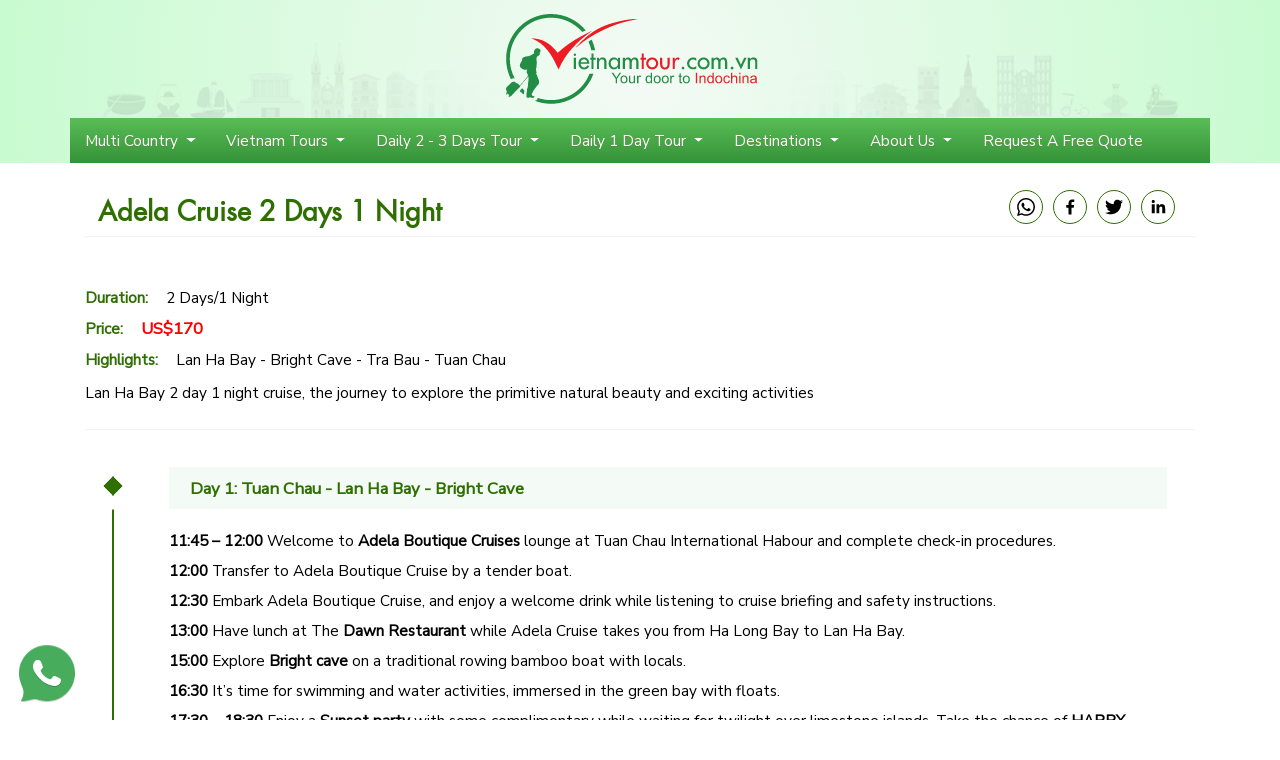

--- FILE ---
content_type: text/html; charset=utf-8
request_url: https://vietnamtour.com.vn/itineraries/adela-cruise-2-days-1-night/
body_size: 7664
content:



<!DOCTYPE html>
<html lang="en-US">
<head>
    <title>Adela Cruise 2 Days 1 Night</title>
    <meta charset="utf-8" />
    <meta name="KEYWORDS" content="Adela Cruise 2 Days 1 Night" />
    <meta name="DESCRIPTION" content="Adela Cruise 2 Days 1 Night" />
    <meta name="viewport" content="width=device-width, initial-scale=1" />
    <meta name="pageId" content="3879" />
    <link rel="stylesheet" href="/Content/styles/bootstrap.min.css" />
    <link rel="stylesheet" href="/Content/styles/site.css?v=1733322614285" />
    <link rel="stylesheet" href="https://fonts.googleapis.com/css2?family=Nunito&#x2B;Sans&amp;display=swap">

        <link rel="canonical" href="https://vietnamtour.com.vn/itineraries/adela-cruise-2-days-1-night/" />

    
    <link rel="amphtml" href="https://vietnamtour.com.vn/itineraries/adela-cruise-2-days-1-night/?amp=true" />

    <meta property="og:url" content="http://vietnamtour.com.vn/itineraries/adela-cruise-2-days-1-night/" />
    <meta property="og:type" content="article" />
    <meta property="og:title" content="Adela Cruise 2 Days 1 Night" />
    <meta property="og:description" content="Adela Cruise 2 Days 1 Night" />
        <meta property="og:image" content="http://vietnamtour.com.vn/media/2022/10/5/h4xdywpz/adela-boutique-cruise-lan-ha-bay-1.jpg?width=1200&height=630&mode=crop" />
        <meta property="og:image:width" content="1200" />
        <meta property="og:image:height" content="630" />


    <!-- Google Tag Manager -->
    <script>
        (function (w, d, s, l, i) {
            w[l] = w[l] || []; w[l].push({
                'gtm.start':
                    new Date().getTime(), event: 'gtm.js'
            }); var f = d.getElementsByTagName(s)[0],
                j = d.createElement(s), dl = l != 'dataLayer' ? '&l=' + l : ''; j.async = true; j.src =
                    'https://www.googletagmanager.com/gtm.js?id=' + i + dl; f.parentNode.insertBefore(j, f);
        })(window, document, 'script', 'dataLayer', 'GTM-5L4M7P7');</script>
    <!-- End Google Tag Manager -->

</head>
<body>
    <!-- Google Tag Manager (noscript) -->
    <noscript>
        <iframe src="https://www.googletagmanager.com/ns.html?id=GTM-5L4M7P7" height="0" width="0" style="display:none;visibility:hidden"></iframe>
    </noscript>
    <!-- End Google Tag Manager (noscript) -->
    <header class="vnt-header__container">
    <div class="container position-relative">
        <div class="vnt-header__wrapper">
            <div class="vnt-header__logo text-center">
                <a href="/">
                    <img src="/Content/images/logo.svg" alt="VIETNAMTOUR CO.,LTD" />
                </a>
            </div>
        </div>
        
    <div class="row vnt-navbar__container">
        <nav class="vnt-navbar__wrapper navbar navbar-expand-lg navbar-light">
            <button class="navbar-toggler" type="button" data-toggle="collapse" data-target="#navbarvnt" aria-controls="navbarvnt" aria-expanded="false" aria-label="Toggle navigation">
                <span class="navbar-toggler-icon"></span>
                <a class="navbar-brand" href="#">Menu</a>
            </button>

            <div class="collapse navbar-collapse" id="navbarvnt">
                <ul class="navbar-nav mr-auto">
                                <li class="nav-item dropdown">
                                    <a class="nav-link dropdown-toggle " href="/sections/multi-country/"
                                       id="navbarddl_a4ebc9a5-872d-4c46-be17-39fa3961a202" role="button" data-toggle="dropdown" aria-haspopup="true" aria-expanded="false">
                                        Multi Country
                                    </a>
            <div class="dropdown-menu level-3" aria-labelledby="navbarddl_a4ebc9a5-872d-4c46-be17-39fa3961a202">
                        <a class="dropdown-item" href="/itineraries/hightlights-vietnam-laos-cambodia/">Highlights Vietnam, Laos &amp; Cambodia</a>
                        <a class="dropdown-item" href="/itineraries/highlight-vietnam-cambodia-9d8n/">Highlight Vietnam &amp; Cambodia</a>
                        <a class="dropdown-item" href="/itineraries/angkor-wat-northern-vietnam-9d8n/">Angkor Wat &amp; Northern Vietnam</a>
                        <a class="dropdown-item" href="/itineraries/highlight-south-vietnam-cambodia/">Highlight South Vietnam and Cambodia</a>
                        <a class="dropdown-item" href="/itineraries/legend-mekong-vietnam-cambodia-9d8n/">Legend Mekong Vietnam &amp; Cambodia</a>
            </div>
                                </li>
                                <li class="nav-item dropdown">
                                    <a class="nav-link dropdown-toggle " href="/sections/tour-styles/"
                                       id="navbarddl_90cf172d-2ae7-4f37-85dd-83e86d6c442a" role="button" data-toggle="dropdown" aria-haspopup="true" aria-expanded="false">
                                        Vietnam Tours
                                    </a>
            <div class="dropdown-menu level-3" aria-labelledby="navbarddl_90cf172d-2ae7-4f37-85dd-83e86d6c442a">
                        <a class="dropdown-item" href="/sections/tour-styles/vietnam-classic-highlights/">Vietnam Classic Hightlights</a>
                        <a class="dropdown-item" href="/sections/tour-styles/vietnam-adventure/">Vietnam Adventure</a>
                        <a class="dropdown-item" href="/sections/tour-styles/vietnam-family-holidays/">Vietnam Family Holidays</a>
                        <a class="dropdown-item" href="/sections/tour-styles/vietnam-beach-break/">Vietnam Beach Break</a>
                        <a class="dropdown-item" href="/sections/tour-styles/vietnam-eco-packages/">Vietnam Eco Packages</a>
            </div>
                                </li>
                                <li class="nav-item dropdown">
                                    <a class="nav-link dropdown-toggle " href="#"
                                       id="navbarddl_99736171-8d11-4ad6-ba8a-f35b5055f90b" role="button" data-toggle="dropdown" aria-haspopup="true" aria-expanded="false">
                                        Daily 2 - 3 Days Tour
                                    </a>
            <div class="dropdown-menu level-3" aria-labelledby="navbarddl_99736171-8d11-4ad6-ba8a-f35b5055f90b">
                        <a class="dropdown-item" href="/sections/2-3-days-tour/tour-from-hanoi/">Tour from Hanoi</a>
                        <a class="dropdown-item" href="/sections/2-3-days-tour/tour-from-ho-chi-minh-city/">Tour from Ho Chi Minh city</a>
                        <a class="dropdown-item" href="/sections/2-3-days-tour/tour-from-sapa/">Tour from Sapa</a>
                        <a class="dropdown-item" href="/sections/2-3-days-tour/tour-from-dong-hoi/">Tour from Dong Hoi</a>
                        <a class="dropdown-item" href="/sections/2-3-days-tour/tour-from-nha-trang/">Tour from Nha Trang</a>
            </div>
                                </li>
                                <li class="nav-item dropdown">
                                    <a class="nav-link dropdown-toggle " href="#"
                                       id="navbarddl_f595594e-e288-4289-9e28-543f0b4bf7a9" role="button" data-toggle="dropdown" aria-haspopup="true" aria-expanded="false">
                                        Daily 1 Day Tour
                                    </a>
            <div class="dropdown-menu level-3" aria-labelledby="navbarddl_f595594e-e288-4289-9e28-543f0b4bf7a9">
                        <a class="dropdown-item" href="/sections/daily-tour-1-day/tour-from-hanoi/">Tour from Hanoi</a>
                        <a class="dropdown-item" href="/sections/daily-tour-1-day/tour-from-ninh-binh/">Tour From Ninh Binh</a>
                        <a class="dropdown-item" href="/sections/daily-tour-1-day/tour-from-sapa/">Tour from Sapa</a>
                        <a class="dropdown-item" href="/sections/daily-tour-1-day/tour-from-danang/">Tour from Danang</a>
                        <a class="dropdown-item" href="/sections/daily-tour-1-day/tour-from-hue/">Tour from Hue</a>
                        <a class="dropdown-item" href="/sections/daily-tour-1-day/tour-from-ho-chi-minh/">Tour from Ho Chi Minh</a>
                        <a class="dropdown-item" href="/sections/daily-tour-1-day/tour-from-nha-trang/">Tour from Nha Trang</a>
                        <a class="dropdown-item" href="/sections/daily-tour-1-day/tour-from-phu-quoc/">Tour from Phu Quoc</a>
                        <a class="dropdown-item" href="/sections/daily-tour-1-day/tour-from-dong-hoi/">Tour from Dong Hoi</a>
                        <a class="dropdown-item" href="/sections/daily-tour-1-day/tour-from-dalat/">Tour from Dalat</a>
                        <a class="dropdown-item" href="/sections/daily-tour-1-day/tour-from-mui-ne/">Tour from Mui Ne</a>
            </div>
                                </li>
                                <li class="nav-item dropdown">
                                    <a class="nav-link dropdown-toggle " href="/sections/destinations/"
                                       id="navbarddl_29063dcc-c2b4-4317-b056-852790b47036" role="button" data-toggle="dropdown" aria-haspopup="true" aria-expanded="false">
                                        Destinations
                                    </a>
            <div class="dropdown-menu level-3" aria-labelledby="navbarddl_29063dcc-c2b4-4317-b056-852790b47036">
                        <a class="dropdown-item" href="/sections/destinations/northern-vietnam/">Northern Vietnam</a>
                        <a class="dropdown-item" href="/sections/destinations/central-vietnam/">Central Vietnam</a>
                        <a class="dropdown-item" href="/sections/destinations/southern-vietnam/">Southern Vietnam</a>
            </div>
                                </li>
                                <li class="nav-item dropdown">
                                    <a class="nav-link dropdown-toggle " href="#"
                                       id="navbarddl_f5646f5f-e967-4299-bba1-1bb94e4ccd5d" role="button" data-toggle="dropdown" aria-haspopup="true" aria-expanded="false">
                                        About Us
                                    </a>
            <div class="dropdown-menu level-3" aria-labelledby="navbarddl_f5646f5f-e967-4299-bba1-1bb94e4ccd5d">
                        <a class="dropdown-item" href="/articles/about-vietnamtourcomvn/">About VietnamTour</a>
                        <a class="dropdown-item" href="/articles/terms-and-conditions/">Terms of Use</a>
                        <a class="dropdown-item" href="/articles/privacy/">Privacy Policy</a>
                        <a class="dropdown-item" href="/articles/our-team/">Our Team</a>
            </div>
                                </li>
                                <li class="nav-item">
                                    <a class="nav-link " href="/customization-form/">Request A Free Quote</a>
                                </li>

                </ul>
            </div>
        </nav>
    </div>

    </div>
</header>


    <div class="container vnt-layout__container">
        



<div class="row">
    <section class="vnt-detail__container vnt-layout__wrapper position-relative">
        <h1 class="vnt-detail__title vnt-layout__title d-flex align-items-center">
            Adela Cruise 2 Days 1 Night
        </h1>
            <div class="js-sticky-bar vnt-detail__share d-flex justify-content-end">
                <ul class="vnt-detail__share-panel d-flex m0 p0">
                    <li class="vnt-detail__share-item whatsapp">
                        <a href="javascript:;" class="js-share-whatsapp" target="_blank">
                            <svg xmlns="http://www.w3.org/2000/svg" width="24" height="24" viewBox="0 0 24 24"><path d="M.057 24l1.687-6.163c-1.041-1.804-1.588-3.849-1.587-5.946.003-6.556 5.338-11.891 11.893-11.891 3.181.001 6.167 1.24 8.413 3.488 2.245 2.248 3.481 5.236 3.48 8.414-.003 6.557-5.338 11.892-11.893 11.892-1.99-.001-3.951-.5-5.688-1.448l-6.305 1.654zm6.597-3.807c1.676.995 3.276 1.591 5.392 1.592 5.448 0 9.886-4.434 9.889-9.885.002-5.462-4.415-9.89-9.881-9.892-5.452 0-9.887 4.434-9.889 9.884-.001 2.225.651 3.891 1.746 5.634l-.999 3.648 3.742-.981zm11.387-5.464c-.074-.124-.272-.198-.57-.347-.297-.149-1.758-.868-2.031-.967-.272-.099-.47-.149-.669.149-.198.297-.768.967-.941 1.165-.173.198-.347.223-.644.074-.297-.149-1.255-.462-2.39-1.475-.883-.788-1.48-1.761-1.653-2.059-.173-.297-.018-.458.13-.606.134-.133.297-.347.446-.521.151-.172.2-.296.3-.495.099-.198.05-.372-.025-.521-.075-.148-.669-1.611-.916-2.206-.242-.579-.487-.501-.669-.51l-.57-.01c-.198 0-.52.074-.792.372s-1.04 1.016-1.04 2.479 1.065 2.876 1.213 3.074c.149.198 2.095 3.2 5.076 4.487.709.306 1.263.489 1.694.626.712.226 1.36.194 1.872.118.571-.085 1.758-.719 2.006-1.413.248-.695.248-1.29.173-1.414z" /></svg>
                        </a>
                    </li>
                    <li class="vnt-detail__share-item facebook">
                        <a href="javascript:;" class="js-share-facebook" target="_blank">
                            <svg viewBox="0 0 24 24" id="icon-com-facebook" width="24" height="24"><path d="M13.85 22v-9.12h3.1l.47-3.56h-3.58V7.05c0-1.03.3-1.73 1.8-1.73h1.9V2.14A25.97 25.97 0 0 0 14.77 2C12 2 10.12 3.66 10.12 6.7v2.62H7v3.56h3.12V22h3.73z"></path></svg>
                        </a>
                    </li>
                    <li class="vnt-detail__share-item twitter">
                        <a href="javascript:;" class="js-share-twitter" target="_blank">
                            <svg xmlns="http://www.w3.org/2000/svg" width="24" height="24" viewBox="0 0 24 24"><path d="M24 4.557c-.883.392-1.832.656-2.828.775 1.017-.609 1.798-1.574 2.165-2.724-.951.564-2.005.974-3.127 1.195-.897-.957-2.178-1.555-3.594-1.555-3.179 0-5.515 2.966-4.797 6.045-4.091-.205-7.719-2.165-10.148-5.144-1.29 2.213-.669 5.108 1.523 6.574-.806-.026-1.566-.247-2.229-.616-.054 2.281 1.581 4.415 3.949 4.89-.693.188-1.452.232-2.224.084.626 1.956 2.444 3.379 4.6 3.419-2.07 1.623-4.678 2.348-7.29 2.04 2.179 1.397 4.768 2.212 7.548 2.212 9.142 0 14.307-7.721 13.995-14.646.962-.695 1.797-1.562 2.457-2.549z" /></svg>
                        </a>
                    </li>
                    <li class="vnt-detail__share-item linkedin">
                        <a href="javascript:;" class="js-share-linkedin" target="_blank">
                            <svg viewBox="0 0 24 24" id="icon-com-linkedin" width="24" height="24"><path d="M5.66 2.5a2.16 2.16 0 1 1 0 4.33 2.16 2.16 0 0 1 0-4.33zM3.8 20.47v-12h3.73v12H3.8zm6.07-12h3.58v1.64h.05a3.92 3.92 0 0 1 3.53-1.94c3.77 0 4.47 2.48 4.47 5.72v6.58h-3.73v-5.84c0-1.4-.02-3.18-1.94-3.18-1.94 0-2.23 1.52-2.23 3.08v5.94H9.87v-12z"></path></svg>
                        </a>
                    </li>
                </ul>
            </div>
        <div class="vnt-detail__panel col-12">
            <div class="vnt-detail__attributes">
                    <div class="vnt-detail__attribute vnt-detail__attribute--duration">
                        <strong>Duration:</strong> 2 Days/1 Night
                    </div>
                    <div class="vnt-detail__attribute vnt-detail__attribute--price">
                        <strong>Price:</strong> <span>US$170</span>
                    </div>
                    <div class="vnt-detail__attribute vnt-detail__attribute--highlights">
                        <strong>Highlights:</strong> <span> Lan Ha Bay - Bright Cave - Tra Bau - Tuan Chau</span>
                    </div>
            </div>
            <div class="vnt-detail__description">
                <p>Lan Ha Bay 2 day 1 night cruise, the journey to explore the primitive natural beauty and exciting activities</p>
            </div>

                <ul class="vnt-detail__timeline mb-5">
                        <li class="vnt-detail__timeline-event">
                            <label class="vnt-detail__timeline-event-icon"></label>
                            <div class="vnt-detail__timeline-event-copy">
                                <div class="vnt-detail__timeline-event-thumbnail">Day 1: Tuan Chau - Lan Ha Bay - Bright Cave</div>
                                <div class="vnt-detail__timeline-event-description">
                                    <p><strong>11:45 – 12:00</strong> Welcome to<strong> Adela Boutique Cruises</strong> lounge at Tuan Chau International Habour and complete check-in procedures.<br /><strong>12:00</strong> Transfer to Adela Boutique Cruise by a tender boat.<br /><strong>12:30</strong> Embark Adela Boutique Cruise, and enjoy a welcome drink while listening to cruise briefing and safety instructions.<br /><strong>13:00</strong> Have lunch at The <strong>Dawn Restaurant</strong> while Adela Cruise takes you from Ha Long Bay to Lan Ha Bay.<br /><strong>15:00</strong> Explore <strong>Bright cave</strong> on a traditional rowing bamboo boat with locals. <br /><strong>16:30</strong> It’s time for swimming and water activities, immersed in the green bay with floats.<br /><strong>17:30 – 18:30</strong> Enjoy a<strong> Sunset party</strong> with some complimentary while waiting for twilight over limestone islands. Take the chance of <strong>HAPPY HOUR</strong> to have your favourite drinks<br /><strong>19:00</strong> Dinner on the top deck, a special memorable dining experience in an intimate and romantic setting.<br /><strong>21:00</strong> Enjoy evening views of the bay, and try your luck with squid fishing. The bar is open until late.<br />HAPPY HOUR: 17:30 - 18:30</p>
                                </div>
                            </div>
                        </li>
                        <li class="vnt-detail__timeline-event">
                            <label class="vnt-detail__timeline-event-icon"></label>
                            <div class="vnt-detail__timeline-event-copy">
                                <div class="vnt-detail__timeline-event-thumbnail">Day 2: Tra Bau - Lan Ha Bay - Tuan Chau</div>
                                <div class="vnt-detail__timeline-event-description">
                                    <p><br /><strong>6:00</strong> Start a day with a <strong>Tai Chi session</strong>, enjoy the fresh air and watch the sunrise on the bay.<br /><strong>6:30</strong> Have a light breakfast on board.<br /><strong>7:00-8:00</strong> Explore the <strong>Tra Bau area</strong> by kayaking, get closer to the rocky islands and admire the stunning nature of the bay.<br /><strong>9:00</strong> Return to the cruise, check-out.<br /><strong>9:30</strong> Enjoy brunch at the restaurant while cruising back to Tuan Chau port.<br /><strong>11:00</strong> Disembark at Tuan Chau port.<br />CABIN CHECK-OUT: 09:00 AM</p>
                                </div>
                            </div>
                        </li>
                        <li class="vnt-detail__timeline-event">
                            <label class="vnt-detail__timeline-event-icon"></label>
                            <div class="vnt-detail__timeline-event-copy">
                                <div class="vnt-detail__timeline-event-thumbnail">Gallery</div>
                                <div class="vnt-detail__timeline-event-description">
                                    <p><img src="/media/2022/10/5/kdehh1lp/adela-boutique-cruise-3.jpg?width=300&amp;height=225&amp;mode=max" alt="" width="300" height="225"> <img src="/media/2022/10/5/dy0bnwcc/adela-boutique-cruise-lan-ha-bay-1.jpg?width=300&amp;height=225&amp;mode=max" alt="" width="300" height="225"> <img src="/media/2022/10/5/3eln44yk/junior-suite-adela-boutique-cruise-1.jpg?width=300&amp;height=225&amp;mode=max" alt="" width="300" height="225"></p>
<p><img src="/media/2022/10/5/lxtjcgxs/junior-senior-suite-19.jpg?width=300&amp;height=225&amp;mode=max" alt="" width="300" height="225"> <img src="/media/2022/10/5/3eln44yk/junior-suite-adela-boutique-cruise-1.jpg?width=300&amp;height=225&amp;mode=max" alt="" width="300" height="225"> <img src="/media/2022/10/5/lwjjcflk/junior-suite-adela-boutique-cruise-3.jpg?width=300&amp;height=225&amp;mode=max" alt="" width="300" height="225"></p>
<p><img src="/media/2022/10/5/q55bhyai/activities-adela-boutique-cruise-44.jpg?width=300&amp;height=225&amp;mode=max" alt="" width="300" height="225"> <img src="/media/2022/10/5/1bsleqou/activities-adela-boutique-cruise-12.jpg?width=300&amp;height=225&amp;mode=max" alt="" width="300" height="225"> <img src="/media/2022/10/5/cnup1c4g/sundeck-adela-boutique-cruise-9.jpg?width=300&amp;height=225&amp;mode=max" alt="" width="300" height="225"></p>
                                </div>
                            </div>
                        </li>
                </ul>
            <div class="vnt-detail__content">
                <p><strong>Our price quoted in USD per cabin:</strong></p>
<table border="1" cellspacing="0" cellpadding="0" height="253" style="width: 719px; height: 216px;" bordercolor="#008000">
<tbody>
<tr style="height: 15pt; text-align: center;">
<td rowspan="2" align="center" style="width: 122px; height: 72px;"><strong>Cabin type</strong></td>
<td colspan="3" align="center" style="width: 165px; height: 54px;"><strong>1st June 2023 - 31th Dec 2023 </strong></td>
<td colspan="3" align="center" style="width: 293px; height: 54px;"><strong>01st Jan- 30th Apr 2024</strong></td>
</tr>
<tr style="height: 15pt; text-align: center;">
<td align="center" style="width: 61px; height: 18px;"><strong>Single</strong></td>
<td style="width: 41px; text-align: center; height: 18px;"><strong>Double/Twin</strong></td>
<td align="center" style="width: 63px; height: 18px;"><strong>Triple</strong></td>
<td align="center" style="width: 101px; height: 18px;"><strong>Single</strong></td>
<td style="width: 96px; height: 18px;"><strong>Double/Twin</strong></td>
<td align="center" style="width: 96px; height: 18px;"><strong>Triple</strong></td>
</tr>
<tr style="height: 15pt; text-align: center;">
<td align="center" style="width: 122px; height: 18px;">Junior Suite</td>
<td align="center" style="width: 61px; height: 18px;">$238</td>
<td style="width: 41px; text-align: center; height: 18px;">$300</td>
<td align="center" style="width: 63px; height: 18px;">Extra Bed</td>
<td align="center" style="width: 101px; height: 18px;">$254</td>
<td style="width: 96px; height: 18px;">$340</td>
<td align="center" style="width: 96px; height: 18px;">EB</td>
</tr>
<tr style="height: 15pt; text-align: center;">
<td align="center" style="width: 122px; height: 18px;">Junior Suite Triple </td>
<td align="center" style="width: 61px; height: 18px;">NA</td>
<td style="width: 41px; text-align: center; height: 18px;">NA</td>
<td align="center" style="width: 63px; height: 18px;">$490</td>
<td align="center" style="width: 101px; height: 18px;">NA</td>
<td style="width: 96px; height: 18px;">NA</td>
<td align="center" style="width: 96px; height: 18px;">$520</td>
</tr>
<tr style="height: 15pt; text-align: center;">
<td align="center" style="width: 122px; height: 18px;">Senior Suite room</td>
<td align="center" style="width: 61px; height: 18px;">$254</td>
<td style="width: 41px; text-align: center; height: 18px;">$340</td>
<td align="center" style="width: 63px; height: 18px;">EB</td>
<td align="center" style="width: 101px; height: 18px;">$270</td>
<td style="width: 96px; height: 18px;">$360</td>
<td align="center" style="width: 96px; height: 18px;">EB</td>
</tr>
<tr style="height: 15pt; text-align: center;">
<td align="center" style="width: 122px; height: 18px;">Executive Suite room</td>
<td align="center" style="width: 61px; height: 18px;">$302</td>
<td style="width: 41px; text-align: center; height: 18px;">$400</td>
<td align="center" style="width: 63px; height: 18px;">EB</td>
<td align="center" style="width: 101px; height: 18px;">$330</td>
<td style="width: 96px; height: 18px;">$440</td>
<td align="center" style="width: 96px; height: 18px;">EB</td>
</tr>
<tr style="height: 36px;">
<td style="width: 122px; text-align: center; height: 36px;">Junior Suite Connecting </td>
<td style="width: 61px; height: 36px;"> </td>
<td style="width: 41px; text-align: center; height: 36px;">4 pax</td>
<td style="width: 63px; height: 36px; text-align: center;"> $620</td>
<td style="width: 101px; height: 36px;"> </td>
<td style="width: 96px; text-align: center; height: 36px;"> 4 pax</td>
<td style="width: 96px; height: 36px; text-align: center;">$660</td>
</tr>
<tr style="height: 18px;">
<td style="width: 122px; text-align: center; height: 18px;">Junior Suite Connecting </td>
<td style="width: 61px; height: 18px;"> </td>
<td style="width: 41px; text-align: center; height: 18px;">5 pax</td>
<td style="width: 63px; height: 18px; text-align: center;">$770</td>
<td style="width: 101px; height: 18px;"> </td>
<td style="width: 96px; text-align: center; height: 18px;">5 pax</td>
<td style="width: 96px; height: 18px; text-align: center;">$820</td>
</tr>
<tr style="height: 18px;">
<td style="width: 122px; text-align: center; height: 18px;">Junior Suite Connecting </td>
<td style="width: 61px; height: 18px;"> </td>
<td style="width: 41px; text-align: center; height: 18px;">6 pax</td>
<td style="width: 63px; height: 18px; text-align: center;">$930</td>
<td style="width: 101px; height: 18px;"> </td>
<td style="width: 96px; text-align: center; height: 18px;">6 pax</td>
<td style="width: 96px; height: 18px; text-align: center;">$990</td>
</tr>
</tbody>
</table>
<p><strong>INCLUSION</strong></p>
<p><br />• Fully furnished accommodation with private balcony and ocean-view bathtub<br />• All meals on board as mentioned in the itinerary<br />• English speaking tour guide on board<br />• Free complementary in the cabin<br />• Sunset party<br />• All entrance and sightseeing free with insurance<br />• Tai Chi practice<br />• Fishing equipment, Kayaking, Bamboo boat<br />• Insurance on board</p>
<p><strong>EXCLUSION</strong></p>
<p><br />• Transportation from and to the cruise port<br />• Usage of SUP (Stand up Paddle)<br />• Massage service<br />• Beverages<br />• Tips and other expenses<br />• Taxes<br />• Service charge on Christmas, New Year’s Eve and Vietnamese’s Tet holiday</p>
            </div>



                <div class="vnt-detail__button-container d-flex flex-column flex-lg-row justify-content-center align-items-center">
                    <a href="/request-form/?id=3879" rel="nofollow" class="btn mButton-warning vnt-detail__button-element">
                        Request This Tour
                    </a>
                    <a href="/customization-form/" rel="nofollow" class="btn mButton-warning vnt-detail__button-element">
                        Request A Free Quote
                    </a>
                </div>

                <div class="js-article-testimonial vnt-detail__testimonial loading mb-5" data-article-id="3879"></div>

        </div>
    </section>
</div>
    </div>

    
<footer class="vnt-footer__container">

    <div class="vnt-footer__first-row">
        <div class="container">
            <div class="row py-3 d-flex align-items-center">
                <div class="vnt-footer__hotline col-md-7 col-lg-7 text-center text-md-left mb-4 mb-md-0">
                    <p><span><strong>VIETNAM TOUR TRAVEL COMPANY LIMITED </strong></span></p>
<p><span>WhatsApp/Hotline:+(84) 988.158.586 | Email: <a href="/cdn-cgi/l/email-protection#b5dcdbd3daf5c3dcd0c1dbd4d8c1dac0c79bd6dad89bc3db"><span class="__cf_email__" data-cfemail="f0999e969fb0869995849e919d849f8582de939f9dde869e">[email&#160;protected]</span></a></span></p>
<p>Tel:  <a href="tel:+(84-24)3747.5456">+(84-24) 3747.5456 </a>| Add: 122 Nguyen Hy Quang Street, Dong Da Ward, Ha Noi City</p>
<p>Company License No: 0110083351 / Hanoi Department of Planning and Investment.</p>
<p>International Tour Operator licence No: 01-2020/2022/TCDL-GPLHQT.</p>
                </div>
                <div class="vnt-footer__sn-wrapper col-md-5 col-lg-5 text-center text-md-right">
                    <a class="vnt-footer__sn-item fbc" href="https://www.facebook.com/vietnamtour.com.vn/" target="_blank">Facebook</a>
                    <a class="vnt-footer__sn-item twi" href="https://twitter.com/VietNamTour09" target="_blank">Twitter</a>
                    <a class="vnt-footer__sn-item you" href="https://www.youtube.com/user/VietnamTourHanoi" target="_blank">Youtube</a>
                    <a class="vnt-footer__sn-item fli" href="http://www.flickr.com/photos/99496220@N08/" target="_blank">flickr</a>
                    <a class="vnt-footer__sn-item lin" href="#!" target="_blank">linkedin</a>
                    <a class="vnt-footer__sn-item pin" href="https://www.pinterest.com/vietnamtour8430/" target="_blank">pinterest</a>
                    <a class="vnt-footer__sn-item ins" href="https://www.instagram.com/vietnamtour.com.vn/" target="_blank">Instagram</a>
                </div>

            </div>

        </div>
    </div>
    <div class="vnt-footer__second-row d-none">
        <div class="container text-center text-md-left mt-5">
            <div class="row mt-3">
                <div class="col-md-4 col-lg-4 mb-4">
                    
                </div>
                

            </div>

        </div>

    </div>
    <div class="vnt-footer__third-row text-center">
        <div class="vnt-footer__copyright mt-2 mb-2">
            Copyright 2007 - 2025 © All copyrights reserved. Operated by <a href="https://vietnamtour.com.vn">VietnamTourTravel Co.,Ltd</a>
        </div>
        <div class="d-none d-md-block">
            <a href="https://www.sslshopper.com/ssl-checker.html?hostname=vietnamtour.com.vn" target="_blank">
                <img src="/Content/images/ssl_connection.png?v=2" />
            </a>
            <script data-cfasync="false" src="/cdn-cgi/scripts/5c5dd728/cloudflare-static/email-decode.min.js"></script><script src="//images.dmca.com/Badges/DMCABadgeHelper.min.js"></script>
            <a href="http://www.dmca.com/Protection/Status.aspx?ID=341eec80-309c-495b-ab91-c7a651bb1070" title="DMCA.com Protection Program" class="dmca-badge">
                <img src="//images.dmca.com/Badges/DMCA_logo-std-btn120w.png?ID=a9458809-35a8-46f2-a328-a25d2578c4a4" alt="DMCA.com Protection Status" />
            </a>
        </div>
    </div>

</footer>

<div class="vnt-footer__sticky vnt-footer__sticky--whatsapp">
    <a href="https://api.whatsapp.com/send?phone=84988158586" target="_blank"><img src="/Content/Images/whatsapp.svg" alt="Whatsapp icon" /></a>
</div>
    <script src="/Content/scripts/jquery.min.js"></script>
    <script src="/Content/scripts/popper.min.js"></script>
    <script src="/Content/scripts/bootstrap.min.js"></script>
    <script src="/Content/scripts/isMobile.min.js"></script>
    <script src="/Content/scripts/bottom-scripts.es5.min.js?v=1733322614285"></script>

    
    
    <script>
        
    </script>

    <!-- Google tag (gtag.js) -->
    <script async src="https://www.googletagmanager.com/gtag/js?id=AW-1013927453"></script>
    <script>
            window.dataLayer = window.dataLayer || [];
        function gtag() { dataLayer.push(arguments); }
        gtag('js', new Date());

        gtag('config', 'AW-1013927453');
    </script>	
<script defer src="https://static.cloudflareinsights.com/beacon.min.js/vcd15cbe7772f49c399c6a5babf22c1241717689176015" integrity="sha512-ZpsOmlRQV6y907TI0dKBHq9Md29nnaEIPlkf84rnaERnq6zvWvPUqr2ft8M1aS28oN72PdrCzSjY4U6VaAw1EQ==" data-cf-beacon='{"version":"2024.11.0","token":"06548413504b48b4ad927b4699bdd38b","r":1,"server_timing":{"name":{"cfCacheStatus":true,"cfEdge":true,"cfExtPri":true,"cfL4":true,"cfOrigin":true,"cfSpeedBrain":true},"location_startswith":null}}' crossorigin="anonymous"></script>
</body>
</html>

--- FILE ---
content_type: text/css
request_url: https://vietnamtour.com.vn/Content/styles/site.css?v=1733322614285
body_size: 4710
content:
@font-face {
  font-family: "Material Icons";
  font-style: normal;
  font-weight: 400;
  src: local("Material Icons"), local("MaterialIcons-Regular"), url(/Content/Fonts/MaterialIcons-Regular.woff2) format("woff2"), url(/Content/Fonts/MaterialIcons-Regular.woff) format("woff"), url(/Content/fonts/MaterialIcons-Regular.ttf) format("truetype");
}
@font-face {
  font-family: "SFUFuturaBook";
  src: url("/Content/Fonts/SFUFuturaBook.eot");
  src: url("/Content/Fonts/SFUFuturaBook.eot?#iefix") format("embedded-opentype"), url("/Content/Fonts/SFUFuturaBook.woff") format("woff"), url("/Content/Fonts/SFUFuturaBook.ttf") format("truetype"), url("/Content/Fonts/SFUFuturaBook.svg#SFUFuturaBook") format("svg");
}
.material-icons, .vnt-detail__testimonial.loading::before, .vnt-footer__menu-item::before, .vnt-navbar__wrapper .navbar-toggler-icon::after {
  font-family: "Material Icons";
  font-weight: normal;
  font-style: normal;
  font-size: 21px; /* Preferred icon size */
  display: inline-block;
  line-height: 1;
  text-transform: none;
  letter-spacing: normal;
  word-wrap: normal;
  white-space: nowrap;
  direction: ltr;
  /* Support for all WebKit browsers. */
  -webkit-font-smoothing: antialiased;
  /* Support for Safari and Chrome. */
  text-rendering: optimizeLegibility;
  /* Support for Firefox. */
  -moz-osx-font-smoothing: grayscale;
  /* Support for IE. */
  font-feature-settings: "liga";
}

/* Small devices (landscape phones, 576px and up) */
/* Medium devices (tablets, 768px and up) The navbar toggle appears at this breakpoint */
/* Large devices (desktops, 992px and up) */
/* Extra large devices (large desktops, 1200px and up) */
@-moz-keyframes spin {
  100% {
    -moz-transform: rotate(-360deg);
  }
}
@-webkit-keyframes spin {
  100% {
    -webkit-transform: rotate(-360deg);
  }
}
@keyframes spin {
  100% {
    -webkit-transform: rotate(-360deg);
    transform: rotate(-360deg);
  }
}
@-webkit-keyframes smoothScroll {
  0% {
    -webkit-transform: translateY(-100px);
    transform: translateY(-100px);
  }
  to {
    -webkit-transform: translateY(0);
    transform: translateY(0);
  }
}
@keyframes smoothScroll {
  0% {
    -webkit-transform: translateY(-100px);
    transform: translateY(-100px);
  }
  to {
    -webkit-transform: translateY(0);
    transform: translateY(0);
  }
}
html {
  font-size: 14px;
}

body {
  padding: 0;
  margin: 0;
  color: #000;
  font-family: "Nunito Sans", sans-serif;
}

a {
  text-decoration: none;
  color: #2F6F01;
  transition: all 0.1s ease-out;
}
a:hover {
  text-decoration: none;
  color: #000;
}

.navbar-collapse {
  position: relative;
}

.vnt-header__flag {
  text-align: right;
  position: absolute;
  padding: 5px 5px 0 0;
  right: 0;
  top: 0;
}
.vnt-header__flag img {
  height: 25px;
  width: 34px;
  border-radius: 2px;
}
.vnt-header__container {
  background: #d1fadc;
  background: radial-gradient(circle, rgb(244, 250, 245) 0%, rgb(200, 251, 208) 100%);
}
.vnt-header__wrapper {
  background: url("../images/header-bg.png") no-repeat center bottom;
  /*&::before {
      position: relative;
      position: absolute;
      top: 0;
      left: 0;
      bottom: 0;
      right: 0;
      content: "";
  }*/
}
.vnt-header__logo {
  z-index: 10;
}
.vnt-header__logo img {
  margin: 1rem 0;
}

.navbar-collapse .vnt-navbar__container::before {
  content: "";
  position: absolute;
  background: rgba(0, 0, 0, 0.6);
  top: 0;
  left: 0;
  bottom: 0;
  right: 0;
  z-index: 5;
}
.vnt-navbar__wrapper {
  flex: 1;
  padding: 0;
  z-index: 20;
  background: #77b55a;
  background: linear-gradient(180deg, rgb(90, 190, 87) 0, rgb(53, 146, 56) 100%), rgb(90, 190, 87);
}
.vnt-navbar__wrapper .navbar-toggler:not(:disabled):not(.disabled) {
  width: 100%;
  text-align: left;
  outline: none;
}
.vnt-navbar__wrapper .navbar-brand, .vnt-navbar__wrapper .navbar-brand:hover {
  color: #FFF;
  font-weight: 700;
}
.vnt-navbar__wrapper .navbar-toggler-icon {
  background: transparent;
}
.vnt-navbar__wrapper .navbar-toggler-icon::after {
  content: "menu";
  color: #FFF;
  font-size: 1.6rem;
}
.navbar-collapse .vnt-navbar__wrapper .navbar-toggler-icon::after {
  content: "clear";
}
.vnt-navbar__wrapper .nav-item {
  border-top: 1px #c8c8c8 solid;
}
@media only screen and (min-width: 992px) {
  .vnt-navbar__wrapper .nav-item {
    border-top: 0;
  }
}
.vnt-navbar__wrapper .nav-item.show .nav-link {
  color: #ff0;
}
.vnt-navbar__wrapper .nav-item .nav-link {
  color: #FFF;
  text-shadow: 0px 1px 0px #5b8a3c;
  padding: 0.8rem 1.1rem;
  font-size: 1.1rem;
  outline: none;
}
.vnt-navbar__wrapper .nav-item .nav-link:hover {
  color: #ff0;
}
.vnt-navbar__wrapper .nav-item .nav-link.highlight {
  color: #f00;
}
.vnt-navbar__wrapper .nav-item:last-child {
  border-right: 0;
}
.vnt-navbar__wrapper .nav-item:last-child .dropdown-menu {
  right: 0;
  left: auto;
}
.vnt-navbar__wrapper .dropdown-menu {
  margin: 0;
  border: 1px solid #89CE8F;
  border-top: 0;
  padding: 0;
  border-radius: 0;
  background: #EFF9F0;
}
.vnt-navbar__wrapper .dropdown-menu .dropdown-item {
  border-bottom: #eee 1px solid;
  min-width: 200px;
}
.vnt-navbar__wrapper .dropdown-menu .dropdown-item:hover {
  color: #225901;
}
.vnt-navbar__wrapper .dropdown-menu .dropdown-item:active {
  background-color: #f8f9fa;
}
.vnt-navbar__wrapper .dropdown-menu .dropdown-item:last-child {
  border-bottom: 0;
}
.no-touch .vnt-navbar__wrapper .dropdown:hover {
  /*Without this, clicking will make it sticky*/
  /* > .dropdown-toggle:active {
      pointer-events: none;
  }
  */
}
.no-touch .vnt-navbar__wrapper .dropdown:hover > .dropdown-menu {
  display: block;
}

.vnt-layout__wrapper {
  /*border: 1px solid #fefefe;*/
  background: #FFF;
  flex: 1;
  /*box-shadow: 0px 5px 5px 1px rgba(255,255,255,1);*/
}
.vnt-layout__title {
  font: 1.9rem "SFUFuturaBook", sans-serif;
  font-weight: 700;
  color: #2F6F01;
  margin: 1rem 1rem 3.5rem;
  padding: 1rem 1rem 0.5rem;
  border-bottom: 1px solid #f3f3f3;
}

.vnt-footer__first-row, .vnt-footer__second-row, .vnt-footer__third-row {
  background: linear-gradient(to bottom, #f4faf5 5%, #FFF 100%);
  background-color: #FFF;
  border-top: 1px solid #f6f6f6;
}
.vnt-footer__first-row strong, .vnt-footer__second-row strong, .vnt-footer__third-row strong {
  color: #2F6F01;
}
.vnt-footer__hotline p {
  margin: 0;
}
.vnt-footer__copyright {
  font-size: 0.9rem;
}
.vnt-footer__menu-title {
  color: #2F6F01;
}
.vnt-footer__menu-title::after {
  content: "";
  height: 1px;
  width: 60px;
  display: block;
  background: rgba(151, 151, 151, 0.3);
  margin-top: 0.5rem;
  margin-bottom: 1rem;
}
.vnt-footer__menu-wrapper {
  padding: 0;
  margin: 0;
}
.vnt-footer__menu-item {
  list-style: none;
  padding: 0;
  margin: 0.4rem 0;
}
.vnt-footer__menu-item::before {
  content: "keyboard_arrow_right";
  color: #5c5c5c;
  font-size: 1.1rem;
}
.vnt-footer__sn-item {
  background: url("../images/social-network.png") no-repeat;
  display: flex;
  height: 32px;
  width: 32px;
  overflow: hidden;
  color: transparent !important;
  display: inline-flex;
}
.vnt-footer__sn-item.fbc {
  background-position: 0 0;
}
.vnt-footer__sn-item.twi {
  background-position: -32px 0;
}
.vnt-footer__sn-item.you {
  background-position: -64px 0;
}
.vnt-footer__sn-item.fli {
  background-position: -96px 0;
}
.vnt-footer__sn-item.pin {
  background-position: -128px 0;
}
.vnt-footer__sn-item.ins {
  background-position: -160px 0;
}
.vnt-footer__sn-item.lin {
  background-position: -192px 0;
}
.vnt-footer__sticky {
  position: fixed;
  bottom: 15px;
  left: 15px;
  z-index: 100;
}
.vnt-footer__sticky--line {
  bottom: 100px;
}

.vnt-home__title {
  font: bold 1.7em SFUFuturaBook;
  color: #2F6F01;
  margin: 1rem 1rem 2rem;
}
.vnt-home__destination-link {
  color: #000;
  font-weight: bold;
  font-size: 1.1rem;
}
.vnt-home__destination-link:hover {
  color: #e23210;
}
.vnt-home__destination-link:hover .vnt-home__destination-image {
  transform: scale(1.15);
}
.vnt-home__destination-image {
  width: 70px;
  height: 70px;
  transition: all 0.5s cubic-bezier(0.165, 0.84, 0.44, 1);
  box-shadow: rgba(0, 0, 0, 0.12) 0px 1px 3px, rgba(0, 0, 0, 0.24) 0px 1px 2px;
}
.vnt-home__tour-item img {
  width: 100%;
  transition: all 0.5s cubic-bezier(0.165, 0.84, 0.44, 1);
}
.vnt-home__tour-image {
  box-shadow: rgba(0, 0, 0, 0.45) 0px 25px 20px -20px;
}
.vnt-home__tour-image:hover img {
  transform: scale(1.2);
}
.vnt-home__tour-name {
  font: 1.15rem "SFUFuturaBook", sans-serif;
  color: #2F6F01;
  font-weight: 700;
  display: block;
  margin-bottom: 0.2rem;
  flex: 1;
}
.vnt-home__tour-name:hover {
  color: #e23210;
}
.vnt-home__tour-price {
  font-weight: normal;
  font-size: 1rem;
  color: #e23210;
}
.vnt-home__tour-price--empty {
  color: #9e9e9e;
}
.vnt-home__testimonial-item .quote {
  font-size: 4rem;
  top: -20px;
}
.vnt-home__testimonial-item .para {
  font-style: italic;
}
.vnt-home__testimonial-item .sender {
  font-weight: bold;
}
.vnt-home__testimonial-item .date {
  font-style: italic;
  color: #9e9e9e;
}
.vnt-home__testimonial .carousel-indicators {
  bottom: 0;
}
.vnt-home__testimonial .carousel-indicators li {
  background-color: rgba(47, 111, 1, 0.5);
}
.vnt-home__testimonial .carousel-indicators li.active {
  background-color: #2F6F01;
}
.vnt-home__widget-item--tripadvisor img {
  max-width: 100%;
}
.vnt-home__widget-item--tripadvisor .cdsROW.narrow {
  width: 100%;
}
.vnt-home__widget-item--facebook {
  text-align: center;
}
.vnt-home__widget-item--freezone img {
  max-width: 100%;
}
.vnt-home__widget-item--gallery {
  margin: 10px 0 0 0;
  padding: 0;
  list-style: none;
  display: grid;
  grid-template-columns: auto auto auto;
  grid-gap: 10px;
}
.vnt-home__widget-item--gallery img {
  box-shadow: rgba(50, 50, 93, 0.25) 0px 2px 5px -1px, rgba(0, 0, 0, 0.3) 0px 1px 3px -1px;
  border-radius: 4px;
}
.vnt-home__widget-item--video .btn-more-video {
  color: #FFF;
  display: flex;
  width: 100%;
  justify-content: center;
}

.vnt-section__description {
  line-height: 2;
}
.vnt-section__list {
  flex-wrap: wrap;
}
.vnt-section__element {
  border-radius: 0;
  background: #f4faf5;
  border-color: #f3f3f3;
}
.vnt-section__element > .card-body {
  padding-top: 0.5rem;
  padding-bottom: 0.5rem;
  padding-right: 0.5rem;
}
.vnt-section__element--List > .card-body {
  padding-right: 1.25rem;
}
.vnt-section__element-image {
  width: 150px;
}
@media only screen and (min-width: 992px) {
  .vnt-section__element-image {
    width: 200px;
  }
}
.vnt-section__element-title {
  color: #e23210;
  font-size: 1.25rem;
  margin-bottom: 1rem;
  display: block;
  font-weight: 700;
}
.vnt-section__element-attribute {
  width: 100%;
}
.vnt-section__element-price span {
  font-size: 1.2rem;
  color: #f00;
  margin-right: 1rem;
  font-weight: bold;
}
.vnt-section__element-divider {
  border-bottom: 1px dotted #e5e5e5;
  margin-bottom: 4px;
  padding-bottom: 4px;
}

.vnt-detail__container {
  width: 100%;
}
.vnt-detail__title {
  margin-bottom: 1rem;
}
@media only screen and (min-width: 768px) {
  .vnt-detail__title {
    margin-bottom: 3.5rem;
  }
}
.vnt-detail__share {
  margin: 0 0 1rem;
  padding: 0;
  top: 27px;
  right: 30px;
  /*&--fixed {
      position: fixed;
      z-index: 11;
      top: 0;
      animation: smoothScroll .5s forwards;
      background-color: rgba(255,255,255,0.95);
      padding-top: 0.5rem;
      padding-bottom: 0.5rem;
      border-bottom: 1px solid #f5f5f5;
      box-shadow: 0 0 10px rgba(0,0,0,0.03);            

      .vnt-detail__share-title {
          visibility: visible;
      }
  }*/
}
@media only screen and (min-width: 768px) {
  .vnt-detail__share {
    position: absolute;
    margin: 0;
  }
}
.vnt-detail__share-title {
  border: 0;
  padding: 0;
  margin: 0;
  font-size: 1.5rem;
  display: flex;
  align-self: center;
  visibility: hidden;
}
.vnt-detail__share-panel {
  margin: 0;
  padding: 0;
}
.vnt-detail__share-item {
  list-style: none;
  margin: 0 5px;
}
.vnt-detail__share-item a {
  height: 34px;
  width: 34px;
  border: 1px solid #2F6F01;
  border-radius: 50%;
  display: flex;
  justify-content: center;
  align-items: center;
}
.vnt-detail__share-item svg {
  height: 18px;
  width: 18px;
}
.vnt-detail__share-item.whatsapp a:hover {
  background-color: #51B200;
  border-color: #51B200;
}
.vnt-detail__share-item.whatsapp a:hover path {
  fill: #FFF;
}
.vnt-detail__share-item.facebook a:hover {
  background-color: #366aa3;
  border-color: #366aa3;
}
.vnt-detail__share-item.facebook a:hover path {
  fill: #FFF;
}
.vnt-detail__share-item.twitter a:hover {
  background-color: #2ccaf2;
  border-color: #2ccaf2;
}
.vnt-detail__share-item.twitter a:hover path {
  fill: #FFF;
}
.vnt-detail__share-item.linkedin a:hover {
  background-color: #1587bc;
  border-color: #1587bc;
}
.vnt-detail__share-item.linkedin a:hover path {
  fill: #FFF;
}
.vnt-detail__attribute {
  margin: 0.5rem 0;
  font-size: 1.1rem;
}
.vnt-detail__attribute strong {
  color: #2F6F01;
  margin-right: 1rem;
}
.vnt-detail__attribute--price span {
  color: #F00;
  font-size: 1.2rem;
  font-weight: 700;
}
.vnt-detail__attribute--starRating {
  font-size: 1rem;
  margin-left: 15px;
}
.vnt-detail__attribute--starRating i {
  color: #f0ad4e;
}
.vnt-detail__description, .vnt-detail__content {
  line-height: 2;
  font-size: 1.1rem;
}
.vnt-detail__description {
  margin-bottom: 2.5rem;
  padding-bottom: 0.5rem;
  border-bottom: 1px solid #f3f3f3;
}
.vnt-detail__timeline {
  position: relative;
  padding: 0;
}
.vnt-detail__timeline:before {
  background: #2F6F01;
  content: "";
  margin-left: -1px;
  position: absolute;
  top: 0;
  left: 1rem;
  width: 2px;
  height: 100%;
}
@media only screen and (min-width: 768px) {
  .vnt-detail__timeline:before {
    left: 2rem;
  }
}
.vnt-detail__timeline-event {
  position: relative;
  list-style: none;
}
.vnt-detail__timeline-event:hover .vnt-detail__timeline-event-icon {
  transform: rotate(-45deg);
  background-color: #e23210;
}
.vnt-detail__timeline-event:hover .vnt-detail__timeline-event-thumbnail {
  color: #e23210;
  transition: all ease-in-out 0.5s;
}
.vnt-detail__timeline-event-copy {
  position: relative;
  padding: 2rem 0rem 3rem;
  top: -1.875rem;
  margin: 0 0 0 2rem;
}
@media only screen and (min-width: 768px) {
  .vnt-detail__timeline-event-copy {
    padding: 2rem 2rem 3rem;
    top: -1.875rem;
    margin: 0 0 0 4rem;
  }
}
.vnt-detail__timeline-event-icon {
  transition: transform 0.2s ease-in;
  transform: rotate(45deg);
  background: #2F6F01;
  outline: 10px solid #FFF;
  display: block;
  margin: 0.5rem 0.5rem 0.5rem -0.5rem;
  position: absolute;
  top: 0.5rem;
  left: 1rem;
  width: 1rem;
  height: 1rem;
}
@media only screen and (min-width: 768px) {
  .vnt-detail__timeline-event-icon {
    left: 2rem;
  }
}
.vnt-detail__timeline-event-thumbnail {
  transition: all 0.05s ease-in;
  color: #2F6F01;
  background: #f4faf5;
  margin-bottom: 1.2rem;
  padding: 0.6rem 1.5rem;
  font-size: 1.2rem;
  font-weight: bold;
}
.vnt-detail__timeline-event-description {
  line-height: 2;
  font-size: 1.1rem;
}
.vnt-detail__timeline-event-description::after {
  content: "";
  display: block;
  clear: both;
}
.vnt-detail__timeline-event-description img {
  max-width: 95% !important;
  height: auto !important;
}
.vnt-detail__content {
  font-size: 1.1rem;
  margin-bottom: 2rem;
}
.vnt-detail__content img {
  max-width: 95% !important;
  height: auto !important;
}
.vnt-detail__button-container {
  margin: 1rem 0;
}
.vnt-detail__button-element {
  min-width: 300px;
  max-width: 90%;
  margin: 5px 3px;
  font-size: 1.1rem;
  font-weight: bold;
  text-shadow: 0px 1px 0px #ffee66;
}
.vnt-detail__testimonial {
  width: 100%;
  background: #f4faf5;
  border-radius: 12px;
  padding: 10px;
  margin: 20px auto;
  max-height: 420px;
  overflow-y: auto;
}
@media only screen and (min-width: 768px) {
  .vnt-detail__testimonial {
    width: 80%;
    padding: 20px 40px;
  }
}
.vnt-detail__testimonial.loading {
  position: relative;
  text-align: center;
}
.vnt-detail__testimonial.loading::before {
  content: "loop";
  color: #5c5c5c;
  font-size: 3rem;
  width: 42px;
  height: 42px;
  animation: spin 2s linear infinite;
}
.vnt-detail__testimonial-item {
  margin-bottom: 4%;
}
.vnt-detail__testimonial-bubble {
  background: #e8e8e8;
  padding: 1.5rem;
  margin-left: 20px;
  position: relative;
  border-radius: 5px;
}
.vnt-detail__testimonial-bubble:after {
  content: "";
  width: 0;
  height: 0;
  position: absolute;
  top: 10px;
  border-top: 20px solid transparent;
  border-bottom: 20px solid transparent;
  border-right: 20px solid #e8e8e8;
  border-left: none;
  right: auto;
  left: -20px;
}
.vnt-detail__testimonial-subject {
  font: bold 1.1rem SFUFuturaBook;
  color: #e23210;
  margin: 0.2rem 0 1.5rem 0;
}
.vnt-detail__testimonial-ccontent {
  font-size: 0.85rem;
}
.vnt-detail__testimonial-sender {
  margin-top: 0.7rem;
  font-weight: 700;
  font-size: 0.85rem;
}
.vnt-detail__testimonial-create {
  font-style: italic;
  font-weight: normal;
}
.vnt-detail__related-title {
  font: 1.8rem "SFUFuturaBook", sans-serif;
  color: #e23210;
  margin: 1.5rem 1rem;
}
.vnt-detail__related-element {
  background: #f4faf5;
}
.vnt-detail__related-thumbnail img {
  height: 70px;
}
.vnt-detail__related-link {
  color: #e23210;
  font-size: 1.25rem;
  font-weight: 700;
}

.vnt-testimonial__item {
  margin-bottom: 4%;
}
.vnt-testimonial__item:nth-of-type(odd) .vnt-testimonial__bubble:after {
  border-top: 20px solid transparent;
  border-bottom: 20px solid transparent;
  border-right: 20px solid #e8e8e8;
  border-left: none;
  right: auto;
  left: -20px;
}
.vnt-testimonial__subject {
  font: bold 1.3rem SFUFuturaBook;
  color: #e23210;
  margin: 5px 0 15px 0;
}
.vnt-testimonial__bubble {
  background: #e8e8e8;
  padding: 15px;
  margin-left: 20px;
  position: relative;
  border-radius: 5px;
  font: normal 1rem/1.7 Verdana, Geneva, sans-serif;
}
.vnt-testimonial__bubble:after {
  content: "";
  width: 0;
  height: 0;
  border-top: 20px solid transparent;
  border-bottom: 20px solid transparent;
  border-left: 20px solid #e8e8e8;
  right: -20px;
  position: absolute;
  top: 10px;
}
.vnt-testimonial__sender {
  margin-top: 10px;
  font: bold 1rem Verdana, Geneva, sans-serif;
}
.vnt-testimonial__created {
  font-style: italic;
  font-weight: normal;
  color: #000;
  font-size: 0.9rem;
}

.vnt-album__title {
  text-align: center;
}
.vnt-album__list {
  flex-wrap: wrap;
}
.vnt-album__item {
  width: 50%;
}
.vnt-album__item-wrapper {
  flex: 1;
  margin: 1rem;
}
.vnt-album__item-carousel {
  box-shadow: 0 10px 6px -6px #B1B1B1;
  backface-visibility: hidden;
}
.vnt-album__item-name {
  color: #2F6F01;
  text-align: center;
  display: block;
  padding: 8px 5px;
  flex: 1;
  font: normal 1.3em "SFUFuturaBook", sans-serif;
  font-weight: 700;
  color: #e23210;
}
@media only screen and (min-width: 576px) {
  .vnt-album__item {
    width: 50%;
  }
  .vnt-album__item-wrapper {
    margin: 1.5rem 1.8rem;
  }
}
@media only screen and (min-width: 768px) {
  .vnt-album__item {
    width: 33.33%;
  }
}
@media only screen and (min-width: 992px) {
  .vnt-album__item {
    width: 25%;
  }
}
.vnt-album__image {
  max-width: 100%;
  border-radius: 0.5rem;
  border: 2px solid #FFF;
}

.vnt-contact__title, .vnt-partner__title {
  width: 100%;
}

.vnt-form__container label {
  font-size: 1.1rem;
}
.vnt-form__info {
  font-size: 1.1rem;
}
.vnt-form__submit {
  font-weight: bold;
  padding-left: 3rem;
  padding-right: 3rem;
}
.vnt-form__important {
  color: #F00;
}
.vnt-form__inline {
  align-items: center;
}
.vnt-form__inline select {
  width: auto;
  margin: 0 10px 0 0;
}
.vnt-form__loading {
  animation: spin 2s linear infinite;
  font-size: 5rem;
  color: #FFF;
}
.vnt-form__checkboxs label {
  margin-bottom: 0.25rem;
}

.font-090 {
  font-size: 0.9rem;
}
.font-085 {
  font-size: 0.85rem;
}

.mButton-btn {
  transition: all 150ms cubic-bezier(0.42, 0, 0.58, 1);
  transform: none;
  transform-origin: 50% 50% 0;
  cursor: pointer;
  color: #FFF;
  border-radius: 0;
  text-decoration: none;
}
.mButton-btn:hover {
  color: #FFF;
  text-decoration: none;
}
.mButton-warning {
  color: #212529;
  background: linear-gradient(180deg, rgb(253, 218, 134) 0, rgb(225, 157, 60) 100%), rgb(253, 218, 134);
  border-color: #eea236;
  box-shadow: 0px 1px 0px 0px #fff6af;
  border-radius: 0;
}
.mButton-warning:hover {
  background: rgb(225, 157, 60);
}
.mButton-danger {
  box-shadow: rgb(245, 151, 142) 0px 1px 0px 0px inset;
  background-color: rgb(242, 69, 55);
  border: 1px solid rgb(208, 39, 24);
  padding: 6px 24px;
  text-shadow: rgb(129, 14, 5) 0px 1px 0px;
}
.mButton-danger:hover {
  background-color: #d0451b;
}
.mButton-success {
  border: 1px solid #0f9b0f;
  color: rgb(255, 255, 255);
  background: linear-gradient(180deg, rgb(90, 190, 87) 0, rgb(53, 146, 56) 100%), rgb(90, 190, 87);
  box-shadow: 0 2px 4px 0 rgba(0, 0, 0, 0.11);
  text-shadow: 0 1px 2px rgb(50, 114, 40);
}
.mButton-success:hover {
  background: rgb(90, 190, 87);
}

.pagination {
  margin: 2rem 0;
}
.pagination .page-link {
  color: #2c3e50;
}
.pagination .page-link:hover {
  color: #2c3e50;
}
.pagination .page-item.active .page-link {
  background: #77b55a;
  background: linear-gradient(180deg, rgb(90, 190, 87) 0, rgb(53, 146, 56) 100%), rgb(90, 190, 87);
  border-color: #0a983c;
}

.flex-wrap {
  flex-wrap: wrap;
}

.navbar-light .navbar-toggler {
  border: 0;
}

.rounded-4 {
  border-radius: 4px !important;
}

.overflow-hidden {
  overflow: hidden;
}


--- FILE ---
content_type: image/svg+xml
request_url: https://vietnamtour.com.vn/Content/Images/whatsapp.svg
body_size: 2734
content:
<svg xmlns="http://www.w3.org/2000/svg" width="64" height="64" version="1">
 <path style="fill:#47ad5d" d="m 31.999456,4.0003014 c -0.674201,0 -1.3395,0.03288 -2.00154,0.0793 -0.08308,0.0062 -0.165799,0.0122 -0.248813,0.0192 C 19.746601,4.8882128 11.276254,10.893496 6.9957817,19.406017 c -9.466e-4,0.0018 -0.00179,0.0036 -0.00274,0.0054 -0.2768917,0.551087 -0.5602832,1.099335 -0.801156,1.670724 -1.310721,2.96004 -2.0225397,6.101286 -2.1519358,9.389931 -0.00566,0.106239 -0.00644,0.213363 -0.01094,0.319924 -0.00866,0.314164 -0.02672,0.626549 -0.02461,0.943373 2e-4,0.09 -0.0044,0.175999 -0.0044,0.266005 0,3.255845 0.5786428,6.365089 1.5913525,9.26693 0.4075679,1.300919 0.8771339,2.614638 1.4437169,3.945855 1.4112379,3.315647 1.5864728,4.21966 1.3644193,6.9891 -0.1547272,1.929746 -0.6777599,3.900053 -1.3316003,5.00947 -0.5927823,1.004014 -1.067968,2.042029 -1.067968,2.306032 0,0.816991 4.7186595,0.530967 8.8961345,-0.538687 4.894054,-1.253078 5.321842,-1.251138 9.334923,0.0082 1.835804,0.576089 3.930681,0.887774 6.294411,0.973455 0.09888,0.005 0.198899,0.0042 0.298031,0.0082 0.323472,0.0088 0.633782,0.03008 0.967933,0.03008 0.02718,0 0.05216,-0.0026 0.0793,-0.0028 0.0431,1.92e-4 0.08538,0.0028 0.12852,0.0028 0.781855,0 1.553393,-0.03894 2.318729,-0.101179 6.921994,-0.492288 12.48183,-3.054242 17.48588,-8.050114 4.122676,-4.116057 6.676401,-9.197129 7.68617,-14.514205 0.09302,-0.485925 0.170159,-0.976453 0.237872,-1.47112 0.04094,-0.303665 0.08396,-0.605909 0.11484,-0.910554 0.06788,-0.653348 0.108699,-1.316237 0.131259,-1.982447 0.005,-0.167879 0.0118,-0.335165 0.0138,-0.503126 0.004,-0.153999 0.012,-0.310004 0.012,-0.466007 0,-15.253415 -12.077639,-27.5743888 -27.227189,-27.9803947 -0.117659,-0.0034 -0.235032,-0.0064 -0.352728,-0.0082 -0.141999,-0.003 -0.279992,-0.0118 -0.419987,-0.0118 z"/>
 <path style="opacity:0.2;fill:#ffffff" d="M 32 4 C 31.326004 4 30.661996 4.031645 30 4.078125 C 29.916 4.084125 29.834 4.0908562 29.75 4.0976562 C 19.747652 4.8884297 11.275871 10.906376 6.9960938 19.433594 L 6.9921875 19.4375 C 6.715189 19.989459 6.4322052 20.540286 6.1914062 21.113281 C 4.8806131 24.078434 4.1684618 27.225808 4.0390625 30.519531 C 4.0334625 30.62573 4.03585 30.733658 4.03125 30.839844 C 4.02265 31.156434 4.0017063 31.466651 4.0039062 31.783203 C 4.0029062 31.873363 4 31.95868 4 32.048828 C 4 32.168469 4.0090669 32.286308 4.015625 32.404297 C 4.0219659 32.216623 4.0261044 32.029266 4.03125 31.839844 C 4.03585 31.733658 4.0334625 31.62573 4.0390625 31.519531 C 4.1684618 28.225808 4.8806131 25.078434 6.1914062 22.113281 C 6.4322051 21.540286 6.715189 20.989459 6.9921875 20.4375 L 6.9960938 20.433594 C 11.275871 11.906376 19.747652 5.8884296 29.75 5.0976562 C 29.834 5.0908562 29.916 5.084125 30 5.078125 C 30.661996 5.031645 31.326004 5 32 5 C 32.14 5 32.27797 5.0094987 32.417969 5.0117188 C 32.535969 5.0135188 32.651532 5.0157312 32.769531 5.0195312 C 47.752555 5.4217568 59.726139 17.500728 59.988281 32.546875 C 59.988412 32.537084 59.988165 32.527395 59.988281 32.517578 C 59.990281 32.361303 60 32.205099 60 32.048828 C 60 16.769275 47.919453 4.4262371 32.769531 4.0195312 C 32.651532 4.0157312 32.535969 4.0135188 32.417969 4.0117188 C 32.27797 4.0094987 32.14 4 32 4 z M 8.4179688 51.873047 C 8.4079688 52.021313 8.4112375 52.128786 8.3984375 52.289062 C 8.2438383 54.220419 7.720203 56.192806 7.0664062 57.302734 C 6.4736092 58.310485 6 59.35273 6 59.617188 C 6 59.803511 6.2705273 59.925873 6.703125 60 C 6.8273244 59.765593 6.9234071 59.551066 7.0664062 59.306641 C 7.0914328 59.264154 7.1120871 59.201216 7.1367188 59.15625 C 7.224004 58.93115 7.3746747 58.63222 7.53125 58.318359 C 7.9602317 57.205385 8.2827308 55.738454 8.3984375 54.292969 C 8.4768375 53.313266 8.4755686 52.574268 8.4179688 51.873047 z"/>
 <path style="opacity:0.2" d="m 4.0117188,32.5 c -0.00192,0.08146 -0.00836,0.161904 -0.00781,0.244041 C 4.0031063,32.834004 4,32.921547 4,33.011509 c 0,3.254444 0.577109,6.361224 1.5898438,9.261816 0.4075778,1.300359 0.8787154,2.613045 1.4453124,3.943692 0.9129153,2.143907 1.2772931,3.292377 1.3828126,4.576242 0.047808,-0.708348 0.057058,-1.295065 0.021484,-1.852753 -0.00662,0.279953 1.535e-4,0.532569 -0.021484,0.853164 C 8.3124493,48.509805 7.9480715,47.361335 7.0351562,45.217428 6.4685592,43.886781 5.9974216,42.574095 5.5898438,41.273736 4.6280736,38.519113 4.0665389,35.576408 4.0117188,32.5 Z m 55.9707032,0.1679 c -0.0023,0.103804 -0.0047,0.207497 -0.0078,0.312372 -0.02256,0.665943 -0.06493,1.33049 -0.132812,1.983559 -0.03088,0.304513 -0.07234,0.606249 -0.113281,0.909782 -0.06774,0.494454 -0.145262,0.986333 -0.238282,1.472051 -1.009795,5.314786 -3.564722,10.391468 -7.6875,14.505754 -5.004187,4.99372 -10.562224,7.555397 -17.484388,8.047473 -0.765376,0.06221 -1.538437,0.10152 -2.320312,0.10152 -0.044,0 -0.08491,-0.0039 -0.128906,-0.0039 -0.02714,2e-4 -0.05094,0.0039 -0.07813,0.0039 -0.334179,0 -0.645271,-0.02244 -0.96875,-0.03124 -0.09916,-0.004 -0.197995,-0.0028 -0.296875,-0.0078 -2.363588,-0.08564 -4.461025,-0.396417 -6.296875,-0.972257 -4.013179,-1.258796 -4.441763,-1.260347 -9.335938,-0.0078 -3.607424,0.92321 -7.6014351,1.258529 -8.6289061,0.808261 -0.1553756,0.339396 -0.265625,0.618036 -0.265625,0.730168 0,0.816641 4.7167531,0.530335 8.8945311,-0.53884 4.894175,-1.252538 5.322759,-1.250987 9.335938,0.0078 1.83585,0.57584 3.933287,0.886611 6.296875,0.972257 0.09888,0.005 0.197715,0.0038 0.296875,0.0078 0.323479,0.0088 0.634571,0.03124 0.96875,0.03124 0.02718,0 0.05099,-0.0037 0.07813,-0.0039 0.044,0 0.08491,0.0039 0.128906,0.0039 0.781875,0 1.554936,-0.0393 2.320312,-0.10152 6.922164,-0.492076 12.480201,-3.053753 17.484375,-8.047473 4.122778,-4.114286 6.677705,-9.190968 7.6875,-14.505754 0.09302,-0.485718 0.170543,-0.977597 0.238282,-1.472051 0.04094,-0.303533 0.0824,-0.605269 0.113281,-0.909782 0.06788,-0.653069 0.110252,-1.317616 0.132812,-1.98356 0.005,-0.16781 0.01167,-0.331904 0.01367,-0.499794 C 59.990281,33.322132 60,33.165492 60,33.009556 60,32.894222 59.98971,32.781361 59.98242,32.6679 Z"/>
 <path style="opacity:0.2" d="m 42.501273,45.331619 c 2.099033,-1.00243 3.074917,-2.26015 3.411421,-4.39661 0.256452,-1.62821 0.138182,-2.04476 -3.054911,-3.58214 -4.06,-1.95482 -3.809721,-1.96415 -5.558755,0.20739 -1.088514,1.35145 -1.556254,1.78993 -1.909502,1.78993 -4.137549,-1.11868 -8.347537,-4.35011 -9.686543,-8.5936 0,-0.1817 0.440383,-0.8465 0.978656,-1.47732 1.582699,-1.8548 1.584435,-1.90025 0.20258,-5.30473 -1.590819,-3.91937 -2.12892,-3.89276 -3.861981,-3.96445 -1.773547,-0.0733 -2.334009,0.20856 -3.456149,1.7384 -1.160979,1.5828 -1.57549,2.85611 -1.565928,4.81028 0.0126,2.48027 0.825412,4.47174 3.179496,7.78576 4.04124,5.68913 7.984114,8.77695 13.664444,10.70113 3.47407,1.17685 5.6237,1.25712 7.657172,0.28596 z"/>
 <path style="fill:#ffffff" d="m 42.501273,44.331841 c 2.099033,-1.002433 3.074917,-2.260154 3.411421,-4.396614 0.256452,-1.628209 0.138182,-2.044762 -3.054911,-3.582134 -4.06,-1.954828 -3.809721,-1.964158 -5.558755,0.20739 -1.088514,1.35145 -1.556254,1.78993 -1.909502,1.78993 -4.137549,-1.118683 -8.347537,-4.350119 -9.686543,-8.593602 0,-0.181703 0.440383,-0.846498 0.978656,-1.477319 1.582699,-1.854803 1.584435,-1.900255 0.20258,-5.304738 -1.590819,-3.91937 -2.12892,-3.892756 -3.861981,-3.964445 -1.773547,-0.07334 -2.334009,0.208556 -3.456149,1.738395 -1.160979,1.582809 -1.57549,2.856112 -1.565928,4.810281 0.0126,2.480269 0.825412,4.471743 3.179496,7.785766 4.04124,5.689125 7.984114,8.776943 13.664444,10.701129 3.47407,1.176845 5.6237,1.257117 7.657172,0.285961 z"/>
</svg>


--- FILE ---
content_type: text/javascript
request_url: https://vietnamtour.com.vn/Content/scripts/bottom-scripts.es5.min.js?v=1733322614285
body_size: 3037
content:
"use strict";function generateId(){return"_"+Math.random().toString(36).substr(2,9)}function resolveFormData(n){var r=n.find(".js-vnt-form-type").val(),t={clientDate:(new Date).toString(),referrerUrl:getCookie("referrerUrl")||"-",userAgent:navigator.userAgent||"-"},i={Type:r},u=function(n){return $("input[name="+n+"]:checked").map(function(){return this.value}).get().join(",")},f={contact:function(){var r=n.find("#txtFullName").val(),u=n.find("#txtEmail").val(),f=n.find("#txtContent").val();return Object.assign({Name:r,Email:u,IsMobile:isMobile.any,DataValues:JSON.stringify(Object.assign({name:r,email:u,message:f},t))},i)},partner:function(){var r=n.find("#txtFullName").val(),u=n.find("#txtEmail").val(),f=n.find("#txtPhone").val(),e=n.find("#txtBrand").val(),o=n.find("#txtWebsite").val(),s=n.find("#txtAddress").val(),h=n.find("#txtContent").val();return Object.assign({Name:r,Email:u,IsMobile:isMobile.any,DataValues:JSON.stringify(Object.assign({name:r,email:u,phone:f,brand:e,website:o,address:s,message:h},t))},i)},booking:function(){var f=$("#ddlGender :selected").text(),r=n.find("#txtFullName").val(),u=n.find("#txtEmail").val(),e=n.find("#txtConfirmEmail").val(),o=n.find("#txtPhone").val(),s=[n.find("#ddlMonthArr :selected").text(),n.find("#ddlDayArr :selected").text(),n.find("#ddlYearArr :selected").text()].join(" "),h=n.find("#ddlNumberPerson :selected").text(),c=n.find("#ddlNumberChild :selected").text(),l=n.find("#ddlNumberChild12Y :selected").text(),a=n.find("#txtServicesName").val(),v=n.find("#txtServicesLink").val(),y=n.find("#txtComment").val();return Object.assign({Name:r,Email:u,IsMobile:isMobile.any,DataValues:JSON.stringify(Object.assign({gender:f,name:r,email:u,confirmEmail:e,phone:o,arrivalDate:s,person:h,child:c,child12Year:l,tourName:a,tourUrl:v,comment:y},t))},i)},customization:function(){var e=$("#ddlGender :selected").text(),r=n.find("#txtFullName").val(),f=n.find("#txtEmail").val(),o=n.find("#txtConfirmEmail").val(),s=n.find("#txtPhone").val(),h=[n.find("#ddlMonthArr :selected").text(),n.find("#ddlDayArr :selected").text(),n.find("#ddlYearArr :selected").text()].join(" "),c=n.find("#ddlNumberPerson :selected").text(),l=n.find("#ddlNumberChild :selected").text(),a=n.find("#ddlNumberChild12Y :selected").text(),v=n.find("#ddlLengTrip :selected").text(),y=n.find("#ddlHotelCategory :selected").text(),p=n.find("#txtFavoriteHotel").val(),w=u("chkListVietNam"),b=u("chkListCambodia"),k=u("chkListLao"),d=n.find("#txtComment").val();return Object.assign({Name:r,Email:f,IsMobile:isMobile.any,DataValues:JSON.stringify(Object.assign({gender:e,name:r,email:f,confirmEmail:o,phone:s,arrivalDate:h,person:c,child:l,child12Year:a,lengthOfTrip:v,hotelCategory:y,favoriteHotel:p,vietNam:w,cambodia:b,laos:k,comment:d},t))},i)}};return r?f[r]():null}function listenForm(){$(".js-vnt-form").bind("onSubmit",function(){var n=$(this),t=$("#"+n.attr("data-modal")),i=function i(){var r=resolveFormData(n);$.ajax({type:"POST",url:"/umbraco/surface/submissions/save",data:JSON.stringify(r),contentType:"application/json; charset=utf-8",dataType:"json",success:function(t){var i;console.log(t);t.success?(i=n.attr("data-message-success"),n.append('<div class="alert alert-success" role="alert">'+i+"<\/div>"),goog_report_conversion&&goog_report_conversion(),gtmPushEvent(r.Email,r.Type)):(i=n.attr("data-message-error"),n.append('<div class="alert alert-danger" role="alert">'+i+"<\/div>"),console.log(t.message));n.find(".js-remove-when-success").remove()},failure:function(n){console.log(n)},timeout:1e4,complete:function(){t.modal("hide")}});t.off("shown.bs.modal",i)};t.on("shown.bs.modal",i);t.modal("show")})}function applyTableResponsive(){$(".vnt-detail__content table, .vnt-detail__timeline-event-description table").wrap('<div class="table-responsive"><\/div>')}function sessionTrack(){var t=document.referrer,i=(window.location.hostname||"").toLowerCase(),n;i!=="localhost"&&(n=t.match(/^https?\:\/\/([^\/?#]+)(?:[\/?#]|$)/i),n&&!n[1].match(/vietnamtour.com.vn/i)&&setCookie("referrerUrl",t))}function navbarInit(){var n=$("html"),t=$("#navbarvnt");$(".navbar ul.navbar-nav > .dropdown > a[href]").click(function(){if(!n.hasClass("touch")){var t=$(this).next(".dropdown-menu");(t.length===0||$(t).css("display")!=="none")&&this.href&&(location.href=this.href)}});$(t).on("shown.bs.collapse",function(){n.addClass("navbar-collapse")});$(t).on("hidden.bs.collapse",function(){n.removeClass("navbar-collapse")})}function loadArticleTestimonial(){var n=$(".js-article-testimonial");n.length>0&&$.ajax({type:"GET",url:"/umbraco/surface/testimonial/getbymention?id="+n.attr("data-article-id"),contentType:"application/json; charset=utf-8",dataType:"json",success:function(t){if(t&&t.length>0){var i="";t.forEach(function(t){i+='<div class="vnt-detail__testimonial-item" data-testimonial="'+t.id+'">';i+='    <div class="vnt-detail__testimonial-bubble">';i+='        <h3 class="vnt-detail__testimonial-subject">'+t.title+"<\/h3>";i+='        <div class="vnt-detail__testimonial-message">'+t.message+"<\/div>";i+="    <\/div>";i+='    <div class="vnt-detail__testimonial-sender">'+t.sender+' <span class="vnt-detail__testimonial-create">('+t.date+")<\/span><\/div>";i+="<\/div>";n.removeClass("loading");n.html(i)})}else n.addClass("d-none")},error:function(t,i,r){console.log("Status: "+i+" - Error: "+r);n.addClass("d-none")},timeout:5e3})}function sharingInit(){var i=$("link[rel='canonical']"),n,t;i.length>0&&(n=i.attr("href"),t=$(document).attr("title"),$(".js-share-whatsapp").attr("href","https://api.whatsapp.com/send?text="+encodeURI(t+":"+n)),$(".js-share-facebook").attr("href","http://www.facebook.com/sharer/sharer.php?u="+n),$(".js-share-twitter").attr("href","http://www.twitter.com/share?url="+n),$(".js-share-email").attr("href","mailto:&subject="+t+"&body="+n),$(".js-share-linkedin").attr("href","https://www.linkedin.com/shareArticle?mini=true&url="+n+"&summary="+t))}function stickyBarInit(){var n=$(".js-sticky-bar"),i,t;n.length>0&&!isMobile.any&&(i=n.offset().top,t={width:n.outerWidth(),height:n.outerHeight()},n.parent().css({width:t.width,height:t.height}),n.css({width:t.width}),$(window).scroll(function(){windowTop=$(window).scrollTop();windowTop>i?n.addClass("vnt-detail__share--fixed"):n.removeClass("vnt-detail__share--fixed")}))}function galleryInit(){var n=$(".js-gallery-view");if(n.length>0)n.on("click",function(){loadAlbum(this)})}function loadAlbum(n){var t=$(n),i=t.attr("data-album");$.ajax({type:"GET",url:"/umbraco/surface/gallery/getalbum?id="+i,contentType:"application/json; charset=utf-8",dataType:"json",success:function(n){n&&n.length>0&&t.lightGallery({download:!1,dynamic:!0,html:!0,mobileSrc:!0,showThumbByDefault:!0,dynamicEl:n})},timeout:5e3})}function getCookie(n){var t=document.cookie.match("(^|;) ?"+n+"=([^;]*)(;|$)");return t?t[2]:null}function setCookie(n,t,i){i=i||1;var r=new Date;r.setTime(r.getTime()+864e5*i);document.cookie=n+"="+t+";path=/;expires="+r.toGMTString()}function gtmPushEvent(n,t){return window.dataLayer=window.dataLayer||[],window.gtm_upd=window.gtm_upd||{},n&&(window.gtm_upd.email=n),dataLayer.push({event:"send_request_success",typeform:t}),!1}var _gaq=_gaq||[],goog_report_conversion,setBrowser,isTouchDevice;_gaq.push(["_setAccount","UA-3599834-24"]);_gaq.push(["_setDomainName","vietnamtour.com.vn"]);_gaq.push(["_trackPageview"]),function(){var n=document.createElement("script"),t;n.type="text/javascript";n.async=!0;n.src=("https:"==document.location.protocol?"https://ssl":"http://www")+".google-analytics.com/ga.js";t=document.getElementsByTagName("script")[0];t.parentNode.insertBefore(n,t)}();setBrowser=function(){var n={},t;n.opera=!!window.opr&&!!opr.addons||!!window.opera||navigator.userAgent.indexOf(" OPR/")>=0;n.firefox=navigator.userAgent.match(/Firefox\/([0-9]+)\./);n.safari=Object.prototype.toString.call(window.HTMLElement).indexOf("Constructor")>0;n.ie=/*@cc_on!@*/!1||!!document.documentMode;n.edge=!n.ie&&!!window.StyleMedia;n.chrome=!!window.chrome&&(!!window.chrome.webstore||!!window.chrome.runtime);n["edge-chromium"]=n.chrome&&navigator.userAgent.indexOf("Edg")!=-1;n.blink=(n.chrome||n.opera)&&!!window.CSS;for(t in n)$("html").addClass(n[t]?t:"not-"+t)};isTouchDevice=function(){var n="ontouchstart"in window||navigator.maxTouchPoints;$("html").addClass(n?" touch":" no-touch")},function(n){n(window).on("load",function(){var t=n(".needs-validation");t.each(function(){var t=n(this),i=generateId(),r='<div class="modal fade" tabindex="-1" role="dialog" id="'+i+'" data-keyboard="false" data-backdrop="static">           <div class="modal-dialog modal-dialog-centered justify-content-center" role="document">               <span class="material-icons vnt-form__loading">cached<\/span>           <\/div>        <\/div>';t.append(r);t.attr("data-modal",i)});t.on("submit",function(t){var i=n(this),r;if(this.checkValidity())return i.trigger("onSubmit"),!1;t.preventDefault();t.stopPropagation();r=i.find(":invalid").first();r.length>0&&r.focus();i.addClass("was-validated")})})}($);$(document).ready(function(){navbarInit();sessionTrack();setBrowser();isTouchDevice();applyTableResponsive();sharingInit();galleryInit();listenForm();loadArticleTestimonial()});

--- FILE ---
content_type: image/svg+xml
request_url: https://vietnamtour.com.vn/Content/images/logo.svg
body_size: 7689
content:
<?xml version="1.0" encoding="utf-8"?>
<!-- Generator: Adobe Illustrator 16.0.0, SVG Export Plug-In . SVG Version: 6.00 Build 0)  -->
<!DOCTYPE svg PUBLIC "-//W3C//DTD SVG 1.1//EN" "http://www.w3.org/Graphics/SVG/1.1/DTD/svg11.dtd">
<svg version="1.1" id="Layer_1" xmlns="http://www.w3.org/2000/svg" xmlns:xlink="http://www.w3.org/1999/xlink" x="0px" y="0px"
	 width="268px" height="90px" viewBox="0 0 268 90" enable-background="new 0 0 268 90" xml:space="preserve">
<path fill-rule="evenodd" clip-rule="evenodd" fill="#228D44" d="M45.023,0.004c-24.79,0-44.894,20.103-44.894,44.894
	c0,7.301,1.745,14.195,4.839,20.288c1.324-0.968,2.539-1.104,3.79-0.696C5.604,58.663,3.81,51.989,3.81,44.898
	c0-22.759,18.456-41.214,41.213-41.214c12.468,0,23.643,5.538,31.2,14.289l0.561-0.264l2.263-1.009l0.677-0.285
	C71.49,6.396,59.002,0.004,45.023,0.004z M13.589,76.942c1.345,1.32,2.773,2.556,4.275,3.698l0.003-0.219l0.004-0.25l0.006-0.248
	l0.007-0.245L17.9,79.13l0.149-0.563l0.047-0.217l0.043-0.238l0.037-0.254l0.033-0.273l0.029-0.29l0.026-0.305l0.025-0.323
	l0.026-0.339l0.003-0.045c-0.737-0.628-1.451-1.28-2.141-1.958C15.334,75.224,14.401,76.027,13.589,76.942z M28.918,86.812
	c4.999,1.925,10.428,2.98,16.105,2.98c19.627,0,36.314-12.604,42.415-30.154h-3.919c-5.933,15.479-20.93,26.475-38.496,26.475
	c-4.66,0-9.138-0.775-13.316-2.202C31.553,85.433,31.067,86.266,28.918,86.812z M89.079,36.229
	c-0.727-3.712-1.911-7.26-3.492-10.583l-1.237,0.745l-1.908,1.217c1.261,2.726,2.234,5.612,2.879,8.622H89.079z"/>
<path fill-rule="evenodd" clip-rule="evenodd" fill="#228D44" d="M27.716,84.076c0.277-0.207,0.049-0.722-0.079-0.979
	c0.257-0.139,0.99-0.336,0.99-0.595c-0.783-0.514-1.524-0.564-2.425-0.762c-0.208-0.258-0.505-0.822-0.396-1.148
	c0.188-0.088,0.02-0.337-0.05-0.485c0.09-0.999,1.049-1.604,1.228-2.673c0.852-1.613,2.178-3.06,3.237-4.555
	c0.525-1.138,1.911-1.931,2.564-2.989c0.248-1.149,0.356-1.98,0.168-3.178c-0.822-2.516-1.891-5.06-2.772-7.495
	c-0.021-0.01-0.05-0.02-0.08-0.03c0-0.029,0-0.061,0-0.078c0.416-0.061,0.644-0.139,0.376-0.585
	c-0.119-0.93-0.208-1.899-0.465-2.802c-0.099-1.029,0.208-1.684,0.535-2.633c0.08-1.406,0.01-2.822,0.199-4.218
	c0.039-1.555-0.297-3.05-0.297-4.585c0.158-0.82,0.197-0.969,0.792-1.484c0.08-0.802,0.159-0.723,0.912-0.95
	c1.118-0.08,2.039-2.071,1.563-3.021c0-0.366,0.148-0.504,0.426-0.712c0.822-1.376,0.386-2.515-0.861-3.327
	c-1.149-0.456-1.772-0.703-3.06-0.356c-2.149,1.07-2.405,2.555-2.049,4.801c0,0.357-1.496,0.931-1.852,1.04
	c-2.718,2.059-1.515,0.837-3.752,1.872c-1.02,0.139-1.02,0.139-1.782,0.198c-1.524,0.376-3.455,0.673-4.535,1.931
	c-0.049,1.029-0.138,2.119-0.604,3.049c-1.287,1.624-3.009,4.843-0.664,6.405c1.069,1.426,3.94,2.753,5.614,1.754
	c0.218-0.041,0.416-0.131,0.613-0.18c0,0.148-0.019,0.198-0.098,0.308c-0.515,1.454-0.802,3.425,0.583,4.534
	c0.04,0.108,0.07,1.525,0.109,1.762c0.238,0.288-0.485,0.932-0.732,1.158c-1.752,2.129-1.872,2.218-2.653,3.198
	c-0.634,0.317-1.168,1.853-1.762,2.05c-1.347,1.613-1.416,1.653-2.198,2.633c-0.288,0.14-0.416,0.633-0.753,0.742
	c-0.741-1.02-1.406-1.91-2.564-2.443c-1.554-0.119-1.336-0.843-2.574-1.525c-1.376-0.316-3.158,0.583-4.029,1.652
	c-0.069,0.277-0.069,0.277-0.139,0.406c-0.94,0.713-1.892,1.455-2.693,2.327c-1.445,1.01-2.554,3.683-0.831,4.94
	c0,1.169-0.881,2.217-0.654,3.316c0.634,0.633,1.704,0.011,1.051-0.516c-0.011-0.078-0.021-0.157-0.03-0.236
	c0.177-0.109,0.158-0.208,0.385-0.208c0.555,0.574,1.139,1.128,1.654,1.733c-0.04,0.355-0.209,0.553-0.526,0.722
	c-0.792,0.91,0.614,1.604,1.139,0.683c1.704-0.188,2.129-2.038,3.416-2.811c0.723-0.873,1.544-1.654,2.297-2.507
	c0.644-0.316,1.168-1.396,1.792-1.821c0.713-0.95,1.822-1.672,2.574-2.593c0.04-0.188,0.04-0.614,0.069-0.723
	c0.148-0.129,0.296-0.269,0.375-0.436c1.624-1.822,3.199-3.724,4.802-5.555c0.752-1.07,1.792-2,2.583-3.049
	c0.159-0.109,0.436-0.584,0.574-0.615c0.021,0.02,0.04,0.041,0.05,0.061c0.128,2.545,0.049,5.089-0.465,7.583
	c-0.059,1.069,0.049,3.179-0.693,4.108c-0.417,1.743-0.228,3.624-0.723,5.326c-0.04,1.268-0.05,2.545,0.03,3.813
	c0.672,0.555,2.515,0.812,3.029,0C25.083,83.395,26.281,83.988,27.716,84.076z"/>
<g>
	<path fill-rule="evenodd" clip-rule="evenodd" fill="#228D44" d="M67.714,43.699h2.164v11.304h-2.164V43.699z M68.818,39.603
		l0.048-0.043c0.362,0,0.643,0.113,0.847,0.341c0.212,0.232,0.317,0.522,0.317,0.867c0,0.37-0.116,0.659-0.345,0.868
		c-0.232,0.205-0.514,0.309-0.843,0.309c-0.361,0-0.65-0.121-0.871-0.366c-0.201-0.226-0.305-0.514-0.305-0.867
		c0-0.33,0.116-0.595,0.342-0.792C68.212,39.712,68.481,39.603,68.818,39.603z M81.394,51.3l1.86,1.08
		c-0.446,0.738-1.089,1.445-1.927,2.12c-0.832,0.627-1.968,0.939-3.401,0.939c-0.815-0.024-1.565-0.191-2.256-0.506
		c-0.667-0.289-1.249-0.718-1.743-1.28c-0.486-0.558-0.848-1.24-1.081-2.048c-0.261-0.755-0.389-1.631-0.389-2.627
		c0.048-0.767,0.193-1.488,0.434-2.164c0.27-0.675,0.627-1.26,1.077-1.758c0.453-0.498,1.02-0.891,1.702-1.185
		c0.659-0.29,1.409-0.433,2.256-0.433c1.249,0,2.264,0.28,3.059,0.846c0.775,0.559,1.349,1.281,1.715,2.165
		c0.354,0.847,0.53,1.729,0.53,2.649c0,0.354-0.008,0.578-0.023,0.67h-8.525c0,1.073,0.321,1.969,0.963,2.683
		c0.65,0.695,1.494,1.058,2.53,1.08c0.657,0,1.264-0.201,1.823-0.598C80.575,52.517,81.042,51.975,81.394,51.3z M81.077,48.132
		c-0.117-0.807-0.438-1.489-0.964-2.049c-0.558-0.508-1.241-0.762-2.048-0.762c-0.727,0-1.417,0.217-2.067,0.655
		c-0.651,0.433-1.061,1.153-1.224,2.156H81.077z M85.394,43.747v-4.308h2.164v4.308h2.165v2.047h-2.165v9.256h-2.164v-9.256h-1.189
		v-2.047H85.394z M90.91,43.747h2.14v1.623c0.43-0.676,0.923-1.165,1.47-1.474c0.534-0.305,1.208-0.457,2.023-0.457
		c1.421,0,2.433,0.409,3.036,1.224c0.615,0.8,0.92,2.008,0.92,3.623v6.766h-2.165v-6.821c0-1.093-0.201-1.844-0.598-2.262
		c-0.403-0.397-1.028-0.598-1.883-0.598c-0.968,0.024-1.675,0.316-2.121,0.884c-0.454,0.578-0.682,1.457-0.682,2.633v6.164h-2.14
		V43.747z M111.922,43.747h2.166v11.304h-2.166v-1.835c-1.044,1.481-2.349,2.224-3.911,2.224c-0.811,0-1.542-0.152-2.191-0.457
		c-0.691-0.33-1.265-0.76-1.719-1.285c-0.489-0.534-0.867-1.185-1.132-1.952c-0.261-0.705-0.39-1.497-0.39-2.377
		c0-1.207,0.261-2.272,0.779-3.188c0.535-0.935,1.2-1.618,2.003-2.048c0.84-0.461,1.724-0.693,2.65-0.693
		c0.442,0,0.896,0.08,1.357,0.236c0.51,0.166,0.971,0.414,1.39,0.751c0.469,0.344,0.858,0.78,1.164,1.297V43.747z M112.014,49.32
		c0-1.027-0.313-1.942-0.939-2.75c-0.61-0.779-1.502-1.177-2.67-1.201c-0.614,0-1.184,0.152-1.718,0.457
		c-0.583,0.323-1.048,0.78-1.398,1.366c-0.35,0.591-0.522,1.313-0.522,2.176c0,0.816,0.169,1.548,0.506,2.188
		c0.297,0.611,0.731,1.101,1.293,1.47c0.55,0.337,1.112,0.506,1.687,0.506c1.087-0.022,1.991-0.409,2.706-1.152
		C111.665,51.613,112.014,50.593,112.014,49.32z M118.981,43.747v1.422h0.048c0.084-0.157,0.27-0.382,0.55-0.671
		c0.306-0.281,0.666-0.534,1.08-0.754c0.401-0.205,0.859-0.305,1.377-0.305c1.441,0.048,2.53,0.722,3.256,2.023
		c0.329-0.579,0.796-1.06,1.39-1.446c0.582-0.386,1.269-0.577,2.06-0.577c1.293,0,2.24,0.417,2.834,1.248
		c0.615,0.839,0.919,1.988,0.919,3.445v6.919h-2.164v-6.457c0-1.141-0.17-1.968-0.506-2.481c-0.329-0.494-0.887-0.743-1.671-0.743
		c-0.755,0-1.336,0.305-1.754,0.916c-0.414,0.631-0.622,1.51-0.622,2.649v6.116h-2.189v-6.023c0-1.16-0.152-2.052-0.458-2.67
		c-0.305-0.659-0.903-0.988-1.795-0.988c-1.57,0.073-2.357,1.321-2.357,3.753v5.928h-2.141V43.747H118.981z M177.006,52.636
		c0.381,0,0.711,0.143,0.988,0.416c0.272,0.287,0.409,0.624,0.409,1.011c0,0.354-0.137,0.675-0.409,0.964
		c-0.294,0.277-0.622,0.413-0.988,0.413c-0.353,0-0.674-0.136-0.967-0.413c-0.274-0.289-0.41-0.609-0.41-0.964
		c0-0.418,0.128-0.755,0.389-1.011C176.292,52.778,176.621,52.636,177.006,52.636z M190.248,51.942v2.766
		c-0.902,0.455-1.924,0.684-3.063,0.684c-1.092,0-2.107-0.253-3.048-0.755c-0.935-0.502-1.682-1.196-2.231-2.091
		c-0.543-0.881-0.823-1.885-0.849-3.013c0-1.128,0.273-2.148,0.823-3.061c0.544-0.922,1.29-1.654,2.241-2.188
		c0.928-0.534,1.947-0.798,3.063-0.798c1.177,0,2.199,0.232,3.063,0.693v2.827c-0.417-0.519-0.898-0.904-1.453-1.16
		c-0.555-0.253-1.177-0.381-1.866-0.381c-1.105,0.048-1.989,0.473-2.654,1.277c-0.664,0.803-1.005,1.662-1.028,2.577
		c0,0.69,0.14,1.337,0.425,1.938c0.29,0.636,0.724,1.142,1.306,1.52c0.574,0.397,1.249,0.609,2.024,0.634
		c0.617,0,1.163-0.096,1.634-0.294C189.076,52.971,189.613,52.577,190.248,51.942z M197.601,45.511c-0.723,0-1.374,0.175-1.96,0.533
		c-0.583,0.357-1.047,0.84-1.393,1.441c-0.354,0.599-0.53,1.258-0.53,1.975c0,0.7,0.177,1.35,0.53,1.956
		c0.32,0.572,0.796,1.045,1.42,1.422c0.599,0.354,1.241,0.529,1.933,0.529c0.684,0,1.325-0.176,1.927-0.529
		c0.583-0.369,1.048-0.844,1.401-1.422c0.354-0.598,0.53-1.249,0.53-1.956c0-0.709-0.177-1.368-0.53-1.975
		c-0.368-0.611-0.835-1.092-1.401-1.445C198.95,45.686,198.307,45.511,197.601,45.511z M197.601,43.439
		c1.104,0,2.116,0.268,3.035,0.811c0.914,0.541,1.646,1.276,2.18,2.201c0.538,0.928,0.808,1.931,0.808,3.01
		c0,1.044-0.265,2.041-0.798,2.992c-0.56,0.925-1.294,1.646-2.214,2.165c-0.931,0.549-1.935,0.822-3.011,0.822
		s-2.079-0.273-3.012-0.822c-0.924-0.519-1.654-1.24-2.188-2.165c-0.55-0.896-0.823-1.892-0.823-2.992
		c0-1.103,0.273-2.113,0.823-3.034c0.55-0.915,1.278-1.642,2.188-2.176C195.509,43.707,196.513,43.439,197.601,43.439z
		 M207.647,43.747v1.422h0.048c0.084-0.157,0.269-0.382,0.55-0.671c0.305-0.281,0.666-0.534,1.08-0.754
		c0.401-0.205,0.859-0.305,1.377-0.305c1.441,0.048,2.529,0.722,3.258,2.023c0.329-0.579,0.794-1.06,1.388-1.446
		c0.583-0.386,1.27-0.577,2.061-0.577c1.293,0,2.239,0.417,2.835,1.248c0.613,0.839,0.919,1.988,0.919,3.445v6.919h-2.164v-6.457
		c0-1.141-0.168-1.968-0.506-2.481c-0.329-0.494-0.888-0.743-1.67-0.743c-0.756,0-1.337,0.305-1.756,0.916
		c-0.413,0.631-0.621,1.51-0.621,2.649v6.116h-2.19v-6.023c0-1.16-0.151-2.052-0.457-2.67c-0.306-0.659-0.903-0.988-1.794-0.988
		c-1.569,0.073-2.356,1.321-2.356,3.753v5.928h-2.141V43.747H207.647z M226.08,52.636c0.382,0,0.708,0.143,0.989,0.416
		c0.273,0.287,0.412,0.624,0.412,1.011c0,0.354-0.139,0.675-0.412,0.964c-0.297,0.277-0.623,0.413-0.989,0.413
		c-0.352,0-0.674-0.136-0.967-0.413c-0.273-0.289-0.41-0.609-0.41-0.964c0-0.418,0.129-0.755,0.391-1.011
		C225.367,52.778,225.695,52.636,226.08,52.636z M238.146,43.747h2.458l-5.683,11.692l-5.72-11.692h2.459l3.261,7.068
		L238.146,43.747z M241.78,43.747h2.142v1.623c0.428-0.676,0.926-1.165,1.471-1.474c0.529-0.305,1.206-0.457,2.023-0.457
		c1.417,0,2.429,0.409,3.036,1.224c0.615,0.8,0.918,2.008,0.918,3.623v6.766h-2.163v-6.821c0-1.093-0.203-1.844-0.6-2.262
		c-0.404-0.397-1.027-0.598-1.884-0.598c-0.966,0.024-1.674,0.316-2.117,0.884c-0.459,0.578-0.685,1.457-0.685,2.633v6.164h-2.142
		V43.747z"/>
	<path fill-rule="evenodd" clip-rule="evenodd" fill="#ED1C24" d="M135.704,43.747v-4.308h2.165v4.308h2.164v2.047h-2.164v9.256
		h-2.165v-9.256h-1.188v-2.047H135.704z M146.209,45.511c-0.723,0-1.373,0.175-1.959,0.533c-0.583,0.357-1.048,0.84-1.395,1.441
		c-0.352,0.599-0.529,1.258-0.529,1.975c0,0.7,0.178,1.35,0.529,1.956c0.321,0.572,0.796,1.045,1.422,1.422
		c0.599,0.354,1.241,0.529,1.932,0.529c0.684,0,1.325-0.176,1.927-0.529c0.583-0.369,1.048-0.844,1.402-1.422
		c0.353-0.598,0.529-1.249,0.529-1.956c0-0.709-0.177-1.368-0.529-1.975c-0.37-0.611-0.836-1.092-1.402-1.445
		C147.559,45.686,146.916,45.511,146.209,45.511z M146.209,43.439c1.104,0,2.115,0.268,3.035,0.811
		c0.915,0.541,1.646,1.276,2.182,2.201c0.536,0.928,0.806,1.931,0.806,3.01c0,1.044-0.265,2.041-0.799,2.992
		c-0.558,0.925-1.293,1.646-2.213,2.165c-0.931,0.549-1.935,0.822-3.011,0.822c-1.077,0-2.08-0.273-3.012-0.822
		c-0.923-0.519-1.654-1.24-2.188-2.165c-0.551-0.896-0.824-1.892-0.824-2.992c0-1.103,0.273-2.113,0.824-3.034
		c0.549-0.915,1.276-1.642,2.188-2.176C144.118,43.707,145.121,43.439,146.209,43.439z M161.486,43.747h2.166v6.504
		c0,0.933-0.163,1.804-0.483,2.61c-0.313,0.796-0.827,1.454-1.542,1.98c-0.709,0.51-1.605,0.762-2.678,0.762
		c-0.871,0-1.679-0.207-2.425-0.621c-0.736-0.426-1.325-1.028-1.762-1.811c-0.431-0.786-0.646-1.691-0.646-2.72v-6.705h2.139v6.409
		c0,0.823,0.218,1.599,0.646,2.316c0.438,0.706,1.122,1.06,2.049,1.06c0.876,0,1.519-0.304,1.927-0.915
		c0.406-0.598,0.61-1.418,0.61-2.461V43.747z M168.838,43.747v1.927c0.339-0.755,0.784-1.313,1.343-1.682
		c0.557-0.369,1.144-0.553,1.762-0.553c0.716,0,1.321,0.167,1.824,0.505l-0.988,2.023c-0.346-0.289-0.823-0.435-1.434-0.435
		c-0.924,0-1.57,0.378-1.928,1.13c-0.385,0.747-0.579,1.63-0.579,2.657v5.73h-2.187V43.747H168.838z"/>
</g>
<g>
	<path fill="#228D44" d="M109.625,69.216v-4.419l-4.021-6.012h1.679l2.057,3.145c0.379,0.589,0.733,1.177,1.06,1.765
		c0.313-0.545,0.692-1.16,1.138-1.843l2.021-3.066h1.608l-4.162,6.012v4.419H109.625z"/>
	<path fill="#228D44" d="M114.427,65.438c0-1.399,0.389-2.436,1.167-3.109c0.65-0.56,1.442-0.84,2.376-0.84
		c1.039,0,1.888,0.341,2.547,1.021c0.66,0.681,0.989,1.621,0.989,2.821c0,0.973-0.146,1.737-0.438,2.295
		c-0.292,0.557-0.716,0.99-1.274,1.298c-0.557,0.309-1.166,0.463-1.825,0.463c-1.058,0-1.913-0.339-2.565-1.018
		C114.753,67.69,114.427,66.714,114.427,65.438z M115.744,65.438c0,0.968,0.211,1.692,0.633,2.174
		c0.422,0.481,0.953,0.723,1.594,0.723c0.635,0,1.165-0.242,1.586-0.727c0.422-0.483,0.633-1.221,0.633-2.213
		c0-0.934-0.212-1.642-0.637-2.123c-0.425-0.481-0.952-0.723-1.583-0.723c-0.641,0-1.172,0.239-1.594,0.719
		C115.955,63.747,115.744,64.47,115.744,65.438z"/>
	<path fill="#228D44" d="M127.96,69.216v-1.11c-0.588,0.854-1.387,1.281-2.397,1.281c-0.446,0-0.862-0.086-1.249-0.256
		c-0.387-0.171-0.673-0.386-0.861-0.645c-0.188-0.258-0.319-0.575-0.395-0.949c-0.052-0.252-0.078-0.65-0.078-1.196v-4.682h1.281
		v4.191c0,0.669,0.026,1.119,0.078,1.352c0.081,0.337,0.251,0.602,0.512,0.793c0.261,0.192,0.583,0.289,0.968,0.289
		s0.745-0.099,1.082-0.296c0.337-0.196,0.575-0.465,0.715-0.804c0.14-0.339,0.209-0.831,0.209-1.477v-4.049h1.281v7.557H127.96z"/>
	<path fill="#228D44" d="M131.098,69.216v-7.557h1.153v1.146c0.294-0.536,0.565-0.889,0.814-1.06s0.523-0.257,0.822-0.257
		c0.432,0,0.871,0.138,1.316,0.413l-0.44,1.188c-0.313-0.186-0.626-0.277-0.939-0.277c-0.28,0-0.531,0.084-0.754,0.252
		c-0.223,0.169-0.382,0.402-0.477,0.701c-0.142,0.455-0.213,0.953-0.213,1.494v3.956H131.098z"/>
	<path fill="#228D44" d="M144.916,69.216v-0.953c-0.479,0.749-1.184,1.124-2.113,1.124c-0.603,0-1.156-0.166-1.662-0.498
		c-0.505-0.332-0.896-0.796-1.174-1.392c-0.277-0.595-0.416-1.279-0.416-2.053c0-0.754,0.126-1.438,0.377-2.053
		c0.252-0.614,0.629-1.085,1.132-1.412c0.502-0.327,1.064-0.491,1.686-0.491c0.456,0,0.861,0.097,1.217,0.289
		c0.356,0.191,0.646,0.441,0.868,0.75v-3.742h1.273v10.431H144.916z M140.867,65.444c0,0.968,0.204,1.691,0.612,2.171
		c0.407,0.479,0.889,0.719,1.444,0.719c0.56,0,1.035-0.229,1.426-0.688c0.392-0.457,0.588-1.156,0.588-2.095
		c0-1.034-0.2-1.793-0.599-2.277c-0.398-0.483-0.889-0.726-1.473-0.726c-0.569,0-1.045,0.232-1.427,0.697
		S140.867,64.444,140.867,65.444z"/>
	<path fill="#228D44" d="M147.641,65.438c0-1.399,0.39-2.436,1.167-3.109c0.65-0.56,1.442-0.84,2.377-0.84
		c1.039,0,1.888,0.341,2.547,1.021s0.989,1.621,0.989,2.821c0,0.973-0.146,1.737-0.438,2.295c-0.292,0.557-0.717,0.99-1.273,1.298
		c-0.558,0.309-1.166,0.463-1.825,0.463c-1.058,0-1.913-0.339-2.565-1.018S147.641,66.714,147.641,65.438z M148.957,65.438
		c0,0.968,0.211,1.692,0.634,2.174c0.422,0.481,0.953,0.723,1.594,0.723c0.636,0,1.164-0.242,1.587-0.727
		c0.422-0.483,0.633-1.221,0.633-2.213c0-0.934-0.212-1.642-0.637-2.123s-0.952-0.723-1.583-0.723c-0.641,0-1.172,0.239-1.594,0.719
		C149.168,63.747,148.957,64.47,148.957,65.438z"/>
	<path fill="#228D44" d="M155.744,65.438c0-1.399,0.39-2.436,1.167-3.109c0.65-0.56,1.442-0.84,2.377-0.84
		c1.039,0,1.888,0.341,2.547,1.021s0.989,1.621,0.989,2.821c0,0.973-0.146,1.737-0.438,2.295c-0.292,0.557-0.717,0.99-1.273,1.298
		c-0.558,0.309-1.166,0.463-1.825,0.463c-1.058,0-1.913-0.339-2.565-1.018S155.744,66.714,155.744,65.438z M157.061,65.438
		c0,0.968,0.211,1.692,0.634,2.174c0.422,0.481,0.953,0.723,1.594,0.723c0.636,0,1.164-0.242,1.587-0.727
		c0.422-0.483,0.633-1.221,0.633-2.213c0-0.934-0.212-1.642-0.637-2.123s-0.952-0.723-1.583-0.723c-0.641,0-1.172,0.239-1.594,0.719
		C157.271,63.747,157.061,64.47,157.061,65.438z"/>
	<path fill="#228D44" d="M164.312,69.216v-7.557h1.152v1.146c0.294-0.536,0.566-0.889,0.815-1.06s0.522-0.257,0.821-0.257
		c0.432,0,0.87,0.138,1.316,0.413l-0.441,1.188c-0.313-0.186-0.626-0.277-0.938-0.277c-0.28,0-0.531,0.084-0.755,0.252
		c-0.223,0.169-0.382,0.402-0.477,0.701c-0.143,0.455-0.213,0.953-0.213,1.494v3.956H164.312z"/>
	<path fill="#228D44" d="M176.023,68.07l0.185,1.131c-0.36,0.076-0.683,0.114-0.967,0.114c-0.466,0-0.826-0.073-1.082-0.221
		c-0.256-0.146-0.437-0.34-0.541-0.58c-0.104-0.239-0.156-0.743-0.156-1.512v-4.348h-0.939v-0.996h0.939v-1.871l1.273-0.769v2.64
		h1.288v0.996h-1.288v4.419c0,0.365,0.022,0.6,0.067,0.704c0.046,0.104,0.119,0.188,0.221,0.249
		c0.103,0.062,0.248,0.093,0.438,0.093C175.604,68.12,175.791,68.104,176.023,68.07z"/>
	<path fill="#228D44" d="M176.799,65.438c0-1.399,0.39-2.436,1.167-3.109c0.65-0.56,1.442-0.84,2.377-0.84
		c1.039,0,1.888,0.341,2.547,1.021s0.989,1.621,0.989,2.821c0,0.973-0.146,1.737-0.438,2.295c-0.292,0.557-0.717,0.99-1.273,1.298
		c-0.558,0.309-1.166,0.463-1.825,0.463c-1.058,0-1.913-0.339-2.565-1.018S176.799,66.714,176.799,65.438z M178.115,65.438
		c0,0.968,0.211,1.692,0.634,2.174c0.422,0.481,0.953,0.723,1.594,0.723c0.636,0,1.164-0.242,1.587-0.727
		c0.422-0.483,0.633-1.221,0.633-2.213c0-0.934-0.212-1.642-0.637-2.123s-0.952-0.723-1.583-0.723c-0.641,0-1.172,0.239-1.594,0.719
		C178.326,63.747,178.115,64.47,178.115,65.438z"/>
	<path fill="#E02526" d="M189.827,69.216V58.785h1.38v10.431H189.827z"/>
	<path fill="#E02526" d="M193.478,69.216v-7.557h1.152v1.074c0.555-0.829,1.356-1.245,2.405-1.245c0.455,0,0.874,0.082,1.256,0.246
		c0.382,0.163,0.667,0.378,0.857,0.644c0.189,0.266,0.322,0.581,0.398,0.946c0.047,0.237,0.07,0.652,0.07,1.245v4.646h-1.28v-4.597
		c0-0.521-0.05-0.911-0.149-1.17s-0.276-0.465-0.53-0.619s-0.552-0.231-0.893-0.231c-0.546,0-1.017,0.173-1.413,0.52
		c-0.396,0.347-0.594,1.003-0.594,1.971v4.127H193.478z"/>
	<path fill="#E02526" d="M206.483,69.216v-0.953c-0.479,0.749-1.184,1.124-2.113,1.124c-0.603,0-1.156-0.166-1.662-0.498
		c-0.505-0.332-0.896-0.796-1.174-1.392c-0.277-0.595-0.416-1.279-0.416-2.053c0-0.754,0.126-1.438,0.377-2.053
		c0.252-0.614,0.629-1.085,1.132-1.412c0.502-0.327,1.064-0.491,1.686-0.491c0.456,0,0.861,0.097,1.217,0.289
		c0.356,0.191,0.646,0.441,0.868,0.75v-3.742h1.273v10.431H206.483z M202.435,65.444c0,0.968,0.204,1.691,0.612,2.171
		c0.407,0.479,0.889,0.719,1.444,0.719c0.56,0,1.035-0.229,1.426-0.688c0.392-0.457,0.588-1.156,0.588-2.095
		c0-1.034-0.2-1.793-0.599-2.277c-0.398-0.483-0.889-0.726-1.473-0.726c-0.569,0-1.045,0.232-1.427,0.697
		S202.435,64.444,202.435,65.444z"/>
	<path fill="#E02526" d="M209.208,65.438c0-1.399,0.39-2.436,1.167-3.109c0.65-0.56,1.442-0.84,2.377-0.84
		c1.039,0,1.888,0.341,2.547,1.021s0.989,1.621,0.989,2.821c0,0.973-0.146,1.737-0.438,2.295c-0.292,0.557-0.717,0.99-1.273,1.298
		c-0.558,0.309-1.166,0.463-1.825,0.463c-1.058,0-1.913-0.339-2.565-1.018S209.208,66.714,209.208,65.438z M210.524,65.438
		c0,0.968,0.211,1.692,0.634,2.174c0.422,0.481,0.953,0.723,1.594,0.723c0.636,0,1.164-0.242,1.587-0.727
		c0.422-0.483,0.633-1.221,0.633-2.213c0-0.934-0.212-1.642-0.637-2.123s-0.952-0.723-1.583-0.723c-0.641,0-1.172,0.239-1.594,0.719
		C210.735,63.747,210.524,64.47,210.524,65.438z"/>
	<path fill="#E02526" d="M222.721,66.448l1.259,0.163c-0.138,0.868-0.489,1.548-1.057,2.039c-0.566,0.49-1.263,0.736-2.088,0.736
		c-1.034,0-1.865-0.338-2.494-1.014c-0.628-0.677-0.942-1.646-0.942-2.907c0-0.815,0.135-1.529,0.405-2.142
		c0.271-0.611,0.682-1.07,1.234-1.377c0.553-0.306,1.154-0.459,1.804-0.459c0.821,0,1.492,0.208,2.014,0.623
		s0.856,1.005,1.004,1.769l-1.246,0.191c-0.118-0.507-0.328-0.89-0.629-1.146c-0.302-0.256-0.666-0.384-1.093-0.384
		c-0.645,0-1.169,0.231-1.572,0.693c-0.403,0.463-0.604,1.194-0.604,2.195c0,1.015,0.194,1.753,0.583,2.213s0.896,0.69,1.522,0.69
		c0.503,0,0.923-0.154,1.26-0.463S222.63,67.088,222.721,66.448z"/>
	<path fill="#E02526" d="M225.076,69.216V58.785h1.28v3.742c0.598-0.692,1.352-1.039,2.263-1.039c0.56,0,1.046,0.11,1.459,0.331
		c0.412,0.221,0.708,0.525,0.886,0.914c0.178,0.39,0.267,0.954,0.267,1.694v4.788h-1.281v-4.788c0-0.641-0.139-1.106-0.416-1.398
		s-0.67-0.438-1.178-0.438c-0.379,0-0.736,0.099-1.07,0.295c-0.335,0.197-0.573,0.464-0.715,0.801
		c-0.143,0.337-0.214,0.802-0.214,1.395v4.134H225.076z"/>
	<path fill="#E02526" d="M233.187,60.258v-1.473h1.28v1.473H233.187z M233.187,69.216v-7.557h1.28v7.557H233.187z"/>
	<path fill="#E02526" d="M236.418,69.216v-7.557h1.152v1.074c0.555-0.829,1.356-1.245,2.405-1.245c0.455,0,0.874,0.082,1.256,0.246
		c0.382,0.163,0.667,0.378,0.857,0.644c0.189,0.266,0.322,0.581,0.398,0.946c0.047,0.237,0.07,0.652,0.07,1.245v4.646h-1.28v-4.597
		c0-0.521-0.05-0.911-0.149-1.17s-0.276-0.465-0.53-0.619s-0.552-0.231-0.893-0.231c-0.546,0-1.017,0.173-1.413,0.52
		c-0.396,0.347-0.594,1.003-0.594,1.971v4.127H236.418z"/>
	<path fill="#E02526" d="M249.452,68.284c-0.475,0.402-0.932,0.688-1.37,0.854s-0.909,0.249-1.412,0.249
		c-0.83,0-1.468-0.203-1.914-0.608s-0.669-0.924-0.669-1.555c0-0.37,0.084-0.708,0.253-1.014c0.168-0.307,0.389-0.552,0.661-0.736
		c0.273-0.186,0.58-0.325,0.922-0.42c0.251-0.066,0.631-0.131,1.139-0.192c1.034-0.123,1.795-0.271,2.283-0.441
		c0.005-0.175,0.008-0.287,0.008-0.334c0-0.521-0.121-0.89-0.363-1.104c-0.327-0.289-0.813-0.434-1.458-0.434
		c-0.603,0-1.048,0.105-1.335,0.316c-0.286,0.211-0.499,0.585-0.637,1.121l-1.252-0.171c0.114-0.536,0.301-0.969,0.563-1.299
		c0.261-0.329,0.638-0.583,1.131-0.761s1.064-0.268,1.715-0.268c0.646,0,1.169,0.076,1.572,0.229c0.403,0.151,0.7,0.343,0.89,0.572
		c0.189,0.23,0.322,0.521,0.398,0.872c0.043,0.218,0.064,0.611,0.064,1.181v1.708c0,1.19,0.026,1.943,0.081,2.259
		s0.163,0.618,0.324,0.907h-1.338C249.575,68.95,249.49,68.64,249.452,68.284z M249.345,65.424
		c-0.465,0.189-1.162,0.351-2.092,0.483c-0.526,0.076-0.898,0.161-1.116,0.256c-0.219,0.096-0.387,0.234-0.506,0.417
		c-0.118,0.183-0.178,0.385-0.178,0.607c0,0.342,0.129,0.627,0.388,0.854s0.637,0.342,1.135,0.342c0.493,0,0.933-0.108,1.316-0.324
		c0.385-0.216,0.667-0.511,0.847-0.886c0.138-0.289,0.206-0.716,0.206-1.281V65.424z"/>
</g>
<g>
	<path fill-rule="evenodd" clip-rule="evenodd" fill="#ED1C24" d="M131.555,4.879c-0.141,0.115-0.267,0.301-0.425,0.333
		c-3.289,0.692-6.607,1.271-9.871,2.063c-8.099,1.963-15.889,4.827-23.425,8.375c-9.84,4.633-19.041,10.271-27.242,17.465
		c-0.148,0.128-0.323,0.227-0.631,0.18c1.812-1.926,3.584-3.892,5.445-5.771c4.591-4.634,9.646-8.68,15.319-11.936
		c5.012-2.878,10.34-5.002,15.89-6.542c3.924-1.089,7.888-2.061,11.879-2.874c2.715-0.553,5.505-0.741,8.262-1.098
		c0.36-0.047,0.718-0.128,1.076-0.194C129.073,4.88,130.314,4.879,131.555,4.879z"/>
	<path fill-rule="evenodd" clip-rule="evenodd" fill="#ED1C24" d="M25.606,24.293c5.028,0.154,9.676,1.208,13.997,3.579
		c4.534,2.487,8.16,5.98,11.286,10.045c0.763,0.992,0.774,0.998,1.669,0.169c6.694-6.201,14.222-11.228,22.193-15.6
		c3.571-1.959,7.267-3.69,10.907-5.523c0.1-0.05,0.216-0.069,0.375-0.118C71.698,27.027,59.563,39.012,52.536,55.547
		c-0.521-1.119-1.036-2.227-1.552-3.335c-2.609-5.599-5.501-11.033-9.376-15.882c-4.234-5.298-9.36-9.408-15.781-11.781
		C25.779,24.531,25.75,24.464,25.606,24.293z"/>
</g>
</svg>
